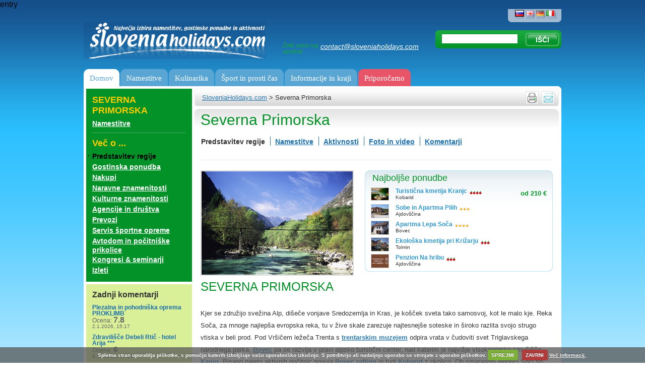

--- FILE ---
content_type: text/html; charset=utf-8
request_url: https://sloveniaholidays.com/severna-primorska_1/
body_size: 16958
content:
<div hidden id="debug-info">Secret stuff</div><div style="display:none;">
    <pre>
        Array
(
    [urlLong] => severna-primorska_1
    [urlID] => 
    [ID_gPSite] => 2
    [ID_gPLanguage] => 1
    [ID_gPlatform] => 2
    [url] => /severna-primorska_1/
    [platformURL] => 
    [metaLanguage] => sl
    [ID] => 49039
    [title] => Severna Primorska
    [urlPath] => /severna-primorska_1
    [idPath] => -11-49039-
    [rootPathID] => 11
    [displayScript] => location.php
    [parentID] => 11
    [metaDescription] => 
    [metaKeywords] => 
    [redirUrl] => 
    [type] => location
    [pathEndID] => 
    [urlPath2] => /severna-primorska_1
)
    </pre>
</div>

entry<!DOCTYPE html PUBLIC "-//W3C//DTD XHTML 1.0 Transitional//EN" "http://www.w3.org/TR/xhtml1/DTD/xhtml1-transitional.dtd">
<html xmlns="http://www.w3.org/1999/xhtml" xml:lang="sl" lang="sl">
<head>

	<meta http-equiv="Content-Type" content="text/html; charset=utf-8;"/>
	<meta http-equiv="X-UA-Compatible" content="IE=100" >
	<meta name="description" content="Severna Primorska, podrobne informacije o kraju. Severna Primorska – predstavitev, opisi, znamenitosti kraja. Severna Primorska." />
	<meta name="keywords" content="severna primorska predstavitev regije bovec tomin vipava" />
	<meta http-equiv="Content-Language" content="sl"/>
	<link rel="shortcut icon" href="/images/favicon.ico" />
	<title>Severna Primorska - Sloveniaholidays.com</title>
	<link rel="stylesheet" type="text/css" href="/css/styles.css?v=35"/>
	<link rel="stylesheet" type="text/css" href="/css/styles_slo.css?v=33"/>
	<link rel="stylesheet" type="text/css" href="/css/datepicker.css"/>
	<link rel="stylesheet" type="text/css" href="/css/dialog.css?v=3"/>
	<link rel="stylesheet" type="text/css" href="/css/highslide.css"/>
	<link rel="stylesheet" type="text/css" href="/css/highslide-ie6.css"/>
	<link rel="stylesheet" type="text/css" href="/css/thickbox.css"/>
	<link rel="stylesheet" type="text/css" href="/css/s_print.css"/>
	<link rel="stylesheet" type="text/css" href="/css/styles_extra.css"/>
	<link rel="stylesheet" type="text/css" href="/css/styles_new_redesign.css?v=57"/>
	<link rel="stylesheet" type="text/css" href="/css/cookiecuttr_rd.css">
	<link rel="stylesheet" type="text/css" href="/css/popupOffer.css?v=3">

<!-- Google Tag Manager -->
<script>(function(w,d,s,l,i){w[l]=w[l]||[];w[l].push({'gtm.start':
new Date().getTime(),event:'gtm.js'});var f=d.getElementsByTagName(s)[0],
j=d.createElement(s),dl=l!='dataLayer'?'&l='+l:'';j.async=true;j.src=
'https://www.googletagmanager.com/gtm.js?id='+i+dl;f.parentNode.insertBefore(j,f);
})(window,document,'script','dataLayer','GTM-K5XMKMM');</script>
<!-- End Google Tag Manager -->
	
	<script type="text/javascript" src="/script/jquery-1.7.2.min.js"></script>
	<script type="text/javascript" src="/script/thickbox.js?v=12_01"></script>
	<script type="text/javascript" src="/script/jquery-ui-1.8.21.custom.min.js"></script>
	<script type="text/javascript" src="/script/jquery.ui.datepicker-slo.js"></script>
	<script type="text/javascript" src="/script/highslide-full.packed.js"></script>
	<script type="text/javascript" src="/script/jquery.form.js"></script>
	<script type="text/javascript" src="/script/javascript.js?v=12"></script>
	<script type="text/javascript" src="/script/swfobject.js"></script>
	<script type="text/javascript" src="/script/jquerydefaultvalue.js"></script>
	<script type="text/javascript" src="/script/jquery.cookie.js"></script>
	<script type="text/javascript" src="/script/popupOffer.js?v=7"></script>
	<script type="text/javascript" src="/script/jquery.cookiecuttr.js"></script>

<script type='text/javascript'>
$(document).ready(function() {"use strict";
	var ul  = "ul.menu";
	var uri = window.location.pathname 
	        + window.location.search 
	        + window.location.hash;
	var finalScore = [];
	var scores, max;

	uri = uri.replace(/\/$/, '');


	$("li.next-gen", ul).each(function() {
		var $sub = $('div.sub', this);
		// Align elements to the right position
		$sub.css(
			'left',
			Math.round($(this).position().left * -1)
		);

		// Now, give score to subitems by how percise they match the current
		// uri
		max = $(this).find('a[href]').map(function() {
			var href = $(this).attr('href')

			if (href == uri) {
				$(this).addClass('active');
				return 10000;
			}

			if (0 != href.search(uri)) {
				return -1;
			}

			return 1;
		}).get().sort().pop() || 0;

		finalScore.push([max, $(this)]);

		$sub.find('div.column').each(function (i, el) {
			if (0 == (i) % 5) {
				$(el).css('borderLeft', 0);
			}
		})
	});

	if (0 < finalScore.length) {
		// Reverse sort by first element (score),
		// access it and highlight it.
		finalScore.sort(function(a, b) {
			return b[0] - a[0]
		}).shift()[1].addClass('active');
	} else {
		$("li.next-gen", ul).first().addClass('active')
	}


});
</script>

	<script type='text/javascript'>

		if (jQuery.cookie('cc_cookie_decline') == "cc_cookie_decline") {
			// do nothing 
		} else {
			var _gaq = _gaq || [];
			_gaq.push(['_setAccount', 'UA-6883116-3']);
			//_gaq.push(['_setAccount', 'UA-3372829-1']);
			_gaq.push(['_trackPageview']);

			(function() {
			var ga = document.createElement('script'); ga.type = 'text/javascript'; ga.async = true;
			ga.src = ('https:' == document.location.protocol ? 'https://ssl' : 'http://www') + '.google-analytics.com/ga.js';
			var s = document. getElementsByTagName('script')[0]; s.parentNode.insertBefore(ga, s);
			})();
		}

	    if (!(jQuery.cookie('cc_cookie_accept') == "cc_cookie_accept")) {
//			addthis_config = { data_use_cookies:false, data_use_flash:false }
		}

	</script>
	
	<script type='text/javascript'>

		$(document).ready(function(){

			$.cookieCuttr();

		});
	</script>
	
	<script type='text/javascript' src='/script/jquery.validate.js'></script><script type="text/javascript">
							<!--	
								var alert_297 = "Prosimo, vnesite e-mail naslov pravilne oblike."
								var alert_732 = "Prosimo označite, katere vsebine želite prejemati (levo pod vašim e-naslovom)!"
							-->	
							</script>



</head>

<body>
<!-- WRAPPER -->
<div class="wrapper">

  <!--UdmComment-->
  <!-- HEADER -->
	  
    <!-- jQuery Form Validation code -->
 <script>
  		$(document).ready(function() {


  			//$("#o_name").defaultvalue("Ime in priimek");
  			//$("#o_email").defaultvalue("Vaš e-poštni naslov");

		
			$('#sub').click(function(){	
			  	$('#offer').submit();
			  	//$('#err').hide();
			});

		$.validator.addMethod("name", function(value) { 
         	return value != 'Ime in priimek'; 
    	});	

    	$.validator.addMethod('onecheck', function(value, ele) {
            return $("input:checked").length >= 1;
        }, 'Prosimo, izberite vsaj enega in največ 3 kraje.')
		
		$('#offer').validate({
			
			invalidHandler: function(e, validator) {
				var errors = validator.numberOfInvalids();
				if (errors) {
					var message = 'Napaka: spodnje označena polja so pomanjkljivo izpolnjena'	
					$("div.error span").html(message);
					$("div.error").show();
				} else {
					$("div.error").hide();
				}
			},
			onkeyup: false,
			onsubmit: true,
			
			submitHandler: function() {
				$("div.error").hide();

				$('#offer').ajaxSubmit(function(data) {
					//alert(data);	
					//exit;						
					if (data.substr(0,4) == "[OK]") {
						$.cookie("offerSend", "done", { expires: 60 });

						$('#offerForm').hide();
						$('#success').html(data.substr(4)).show();
						
					} else {
						//alert(data);
						$("div.error span").html(data);
						$("div.error").show();
						refreshCaptchaOffer();
					}
					/*else {
						$('#err').html(data).show();
						//$('#email').val()
					}*/	
				});
			},
			
			focusInvalid: true,
			event: 'blur',
			errorClass: "errorClass",

			
			rules: {
				'o_place[]': {
		                onecheck: true
		            },
				o_type: { required: true },
                o_time: { required: true },
				o_arrivalDate2: { required: true },
				o_departureDate2: { required: true },
				o_food: { required: true },
				o_adults: { required: true },
				o_Children: { required: true },
				o_Babies: { required: true },
				o_budget: { required: true },
				o_name: { required: true },
				o_email: { required: true, email: true },
				o_security_code: { required: true }
			},
			/*errorPlacement: function(){
	            return false;  // suppresses error message text
	        },*/
	        errorPlacement: function(error, element) {
	            if (element.attr("type") == "checkbox") {
	            	error.appendTo('#chk');
	            }	
	            else { 
	            	return false;
	            }
	        },
				
			messages: {
				'o_place[]': {
	                required: "You must check at least 1 box",
	                maxlength: "Check no more than {0} boxes"
	            }		
			}
			
		});	
		
	});
  
  </script>
<div id="popupOffer">
	 
 	<div class="close"></div>
	<span class="ecs_tooltip">Press Esc to close <span class="arrow"></span></span>
	
	<div id="popup_content"> <!--your content start-->

		<div class="leftCol">
			<div class="lead"><p>1. Povejte kaj potrebujete</p><p>2. Ponudbe prejmete v 24 urah</p><p>3. Rezervirajte</p></div><p>* Turistični strokovnjaki in gostje so skrbno izbrali najbolj&scaron;e kraje v Sloveniji, razdeljene po regijah, ter v različnih cenovnih razponih. Vse kar morate storiti je, da izpolnite obrazec in počakate ponudbe od izbranih ponudnikov.</p><p class="small">**V kolikor vam nobena od prejetih ponudb ne bo ustrezala, rezervacija ni obvezna.</p>
		</div>
		<div class="rightCol">

			<div id="offerForm">
			<div class="error" style="display:none;">
			      <span></span>.<br clear="all"/>
			</div>
			<h1>Kje bi radi jedli?</h1>
			
			<form name="offer" id="offer" action="/script/action/sendOfferFood.php" method="post" novalidate="novalidate">
				<input type="hidden" name="o_ID_gPlatform" value="2"/>
				<input type="hidden" name="o_ID_gPLanguage" value="1"/>
				<p>Izbeir eno ali več lokacij. Klikni za opis in slike</p>
				<div id="chk"></div>
                <!--q1-->
				<div class="places">
					<ul>
						<li>
							<input class="place" type="checkbox" name="o_place[]" value="Bled" id="p1">
							<label for="p1">Bled</label>
						</li>
						<li>
							<input class="place" type="checkbox" name="o_place[]" value="Bohinj" id="p2">
							<label for="p2">Bohinj</label>
						</li>
						<li>
							<input class="place" type="checkbox" name="o_place[]" value="Kranjska gora" id="p3">
							<label for="p3">Kranjska gora</label>
						</li>
						<li>
							<input class="place" type="checkbox" name="o_place[]" value="Bovec" id="p4">
							<label for="p4">Bovec</label>
						</li>
						<li>
							<input class="place" type="checkbox" name="o_place[]" value="Portorož" id="p5">
							<label for="p5">Portorož</label>
						</li>
						<li>
							<input class="place" type="checkbox" name="o_place[]" value="Ljubljana" id="p6">
							<label for="p6">Ljubljana</label>
						</li>
						<li>
							<input class="place" type="checkbox" name="o_place[]" value="Rogla" id="p7">
							<label for="p7">Rogla</label>
						</li>
						<li>
							<input class="place" type="checkbox" name="o_place[]" value="Dolenjska in Bela krajina" id="p8">
							<label for="p8">Dolenjska in Bela krajina</label>
						</li>
						<li>
							<input class="place" type="checkbox" name="o_place[]" value="Prekmurje" id="p9">
							<label for="p9">Prekmurje</label>
						</li>
						<li>
							<input class="place" type="checkbox" name="o_place[]" value="zdravilišča in terme" id="p10">
							<label for="p10">zdravilišča in terme</label>
						</li>
						<li>
							<input class="place" type="checkbox" name="o_place[]" value="Kobarid" id="p11">
							<label for="p11">Kobarid</label>
						</li>
						<li>
							<input class="place" type="checkbox" name="o_place[]" value="Tolmin" id="p12">
							<label for="p12">Tolmin</label>
						</li>
						<li>
							<input class="place" type="checkbox" name="o_place[]" value="Piran" id="p13">
							<label for="p13">Piran</label>
						</li>
						<li>
							<input class="place" type="checkbox" name="o_place[]" value="Izola" id="p14">
							<label for="p14">Izola</label>
						</li>
					</ul>
				</div>
				<a href="#" class="btnShowAll">Pokaži več lokacij...</a>

				<div class="clearer"></div>
                <!--q-->
				<h2>Kakšno hrano bi želeli?</h2>
				<p>
                    <div class="foodkinds">
					    <ul>
						    <li>
							    <input class="foodkind" type="checkbox" id="p1" name="o_foodkind[]" value="Slovenske jedi">
							    <label for="p1">Slovenske jedi</label>
						    </li>
                            <li>
							    <input class="foodkind" type="checkbox" id="p2" name="o_foodkind[]" value="Italjanska hrana">
							    <label for="p1">Italjanska hrana</label>
						    </li>
                            <li>
							    <input class="foodkind" type="checkbox" id="p3" name="o_foodkind[]" value="Morska hrana">
							    <label for="p1">Morska hrana</label>
						    </li>
                            <li>
							    <input class="foodkind" type="checkbox" id="p4" name="o_foodkind[]" value="Kitajska hrana">
							    <label for="p1">Kitajska hrana</label>
						    </li>
                            <li>
							    <input class="foodkind" type="checkbox" id="p5" name="o_foodkind[]" value="Mehiška hrana">
							    <label for="p1">Mehiška hrana</label>
						    </li>
                            <li>
							    <input class="foodkind" type="checkbox" id="p6" name="o_foodkind[]" value="Balkanska hrana">
							    <label for="p1">Balkanska hrana</label>
						    </li>
                            <li>
							    <input class="foodkind" type="checkbox" id="p7" name="o_foodkind[]" value="{question2_Indian">
							    <label for="p1">Indijska hrana</label>
						    </li>
                        </ul>
				    </div>
				</p>
				
				<h2>Kakšna je priložnost?</h2>
				<p>
					<select name="o_type">
					  <option value="Družinsko kosilo" selected>Družinsko kosilo</option>
					  <option value="Poroka">Poroka</option>
					  <option value="Poslovni sestanek">Poslovni sestanek</option>
					  <option value="{question2_Teambuilding">Team building</option>
					  <option value="Rojstnodnevna zabava">Rojstnodnevna zabava</option>
					  <option value="Žur">Žur</option>
					  <option value="Obletnica">Obletnica</option>
					  <option value="Drugo">Drugo</option>
					</select>

					<select name="o_time">
					  <option value="1 do 3 ure" selected>1 do 3 ure</option>
					  <option value="3 do 8 ur čez dan">3 do 8 ur čez dan</option>
					  <option value="Zvečer do konca">Zvečer do konca</option>
					  <option value="Od zjutraj do naslednjega dne do konca">Od zjutraj do naslednjega dne do konca</option>
                         <option value="{question2_othertimefood">Drugo</option>
					</select>
				</p>

				<h2>Izberite datum in uro ki vam ustreza</h2>				
				<p>
					<p>
					<input type="text" name="o_arrivalDate2" id="o_arrivalDate2" class="dateA inputOfferTxt" value="" readonly="readonly" class="inputOfferTxt"/>
					<input type="text" name="o_departureDate2"  class="inputOfferTxt  inputOfferTxtSmall" value="12:00" class="inputOfferTxt"/>&nbsp;
					<input id="o_flex" type="checkbox" name="o_flex" value="1" class="vAlign"> <label for="flex" class="small">Smo prilagodljivi glede časa(+/- 1 ura)</label>
				</p>
				</p>

				<h2>Vpišite število gostov:</h2>
				<p>
                    <label for="flex" class="small">ODRASLI:</label>
					<input type="text" id="o_adults" name="o_adults" value="" class="inputOfferTxt  inputOfferTxtMini"/> &nbsp;&nbsp;
                    <label for="flex" class="small">OTROCI mlajši od 4:</label>
					<input type="text" id="o_children" name="o_children" value="" class="inputOfferTxt  inputOfferTxtMini"/> &nbsp;&nbsp;
				</p>

				<h2>Koliko ste pripravljeni porabiti?:</h2>
				<p>
					 <select name="o_budget">
					  <option value="Nimam določene cene v mislih." selected>Nimam določene cene v mislih.</option>
					  <option value="Nizko cenovno (primer: 20 € / osebo)">Nizko cenovno (primer: 20 € / osebo)</option>
					  <option value="Malo (primer: 30 € / osebo)">Malo (primer: 30 € / osebo)</option>
					  <option value="Srednje cenovno (primer: 40 € / osebo)">Srednje cenovno (primer: 40 € / osebo)</option>
					  <option value="{question6_70">Veliko (primer: 70 € / osebo)</option>
					  <option value="Luksuz">Luksuz</option>

					</select>
					
				</p>

                <h2>Komentar:</h2>
                <p>
                   <input type="text" name="o_comment" id="o_comment" placeholder="Posebne zahteve glede hrane, gostov, časa, prenočitve…" class="inputOfferTxt inputOfferTextLong"/>
                </p>

                <h2>Ime in priimek, e-poštni naslov</h2>
				<p>
					<input type="text" id="o_name" name="o_name" placeholder="Ime Priimek..." class="inputOfferTxt"/> &nbsp;&nbsp;
					<input type="text" id="o_email" name="o_email" placeholder="vaš elektronski naslov..." class="inputOfferTxt"/> &nbsp;&nbsp;

				<div class="clearer">&nbsp;</div>



				<p>
					<div class="cap">
						<label>Prepišite znake:*</label>
						<input type="text" class="inputOfferTxt captcha_input" name="o_security_code" /><img alt="" title="" src="/script/captchaImageOffer.php?r=0" class="captcha" id="o_captchaImage" />
					</div>
					<input type="submit" value="Oddaj povpraševanje" class="btnOffer">
					
				</p>


			</form>

			</div>
			<div id="success"></div>
			
	 	</div>
	</div>
	<div class="clearer">&nbsp;</div>
 </div>
 <div class="loader"></div>
 <div id="backgroundPopup"></div>

  <!-- Google Tag Manager (noscript) --> 
  <noscript><iframe src="https://www.googletagmanager.com/ns.html?id=GTM-K5XMKMM" height="0" width="0" style="display:none;visibility:hidden"></iframe></noscript>
  <!-- End Google Tag Manager (noscript) -->


  <div class="header">
  
    <a href="/" class="logo" title="Sloveniaholidays.com"></a>
    <div class="contact">
      <div class="email">
        <div>Želiš samo kaj vprašati</div>
        <!-- subject is appended with javascript in footer -->
        <a class="email-info" href="mailto:contact@sloveniaholidays.com" onclick="_gaq.push(['_trackEvent', 'Povprasevanje / Glava', 'kliknjeno', 'email']);">contact@sloveniaholidays.com</a>
      </div>
    </div>
    
    <p align="right">
			<span class="languages">
				<a href="/severna-primorska_1/" title="SloveniaHolidays - Slovenščina" class="active"><img src="/images/header_lang_slo.png" border="0" title="SloveniaHolidays - Slovenščina" alt="SloveniaHolidays - Slovenščina"/></a>
<a href="/eng/severna-primorska_1/" title="SloveniaHolidays - English"><img src="/images/header_lang_eng.png" border="0" title="SloveniaHolidays - English" alt="SloveniaHolidays - English"/></a>
<a href="/deu/severna-primorska_1/" title="SloveniaHolidays - Deutsch"><img src="/images/header_lang_deu.png" border="0" title="SloveniaHolidays - Deutsch" alt="SloveniaHolidays - Deutsch"/></a>
<a href="/ita/severna-primorska_1/" title="SloveniaHolidays - Italiano"><img src="/images/header_lang_ita.png" border="0" title="SloveniaHolidays - Italiano" alt="SloveniaHolidays - Italiano"/></a>

    	</span>
    </p>
    
    <!-- SEARCH -->
    <div class="headerSearch">
			<form name="search"  action="/rezultati-iskanja" method="get">
				<input type="text" class="searchInput" name="q" value="" />
				<input type="submit" class="searchBtn" value="IŠČI" />
                <script>$("input.searchInput").val((new URL(location).searchParams.get("q")))</script>
			</form>
		</div>
		<!-- /SEARCH -->
  
    <!-- MENU -->
    <ul class="menu">
			<li id='gumb1' class="next-gen">
	<a   href='/' 	   title='Domov'>Domov</a>

</li>

<li id='gumb2' class="next-gen">
	<a 	   title='Namestitve'>Namestitve</a>

	<div class="sub">
		<div class="hline"></div>

	
				<div class="column">
			<div class="ico" 
			     style="background-image: url(/images/nav-icon/namesitve_kje_spati.png)"></div>
		
			<div class="column-subblock">
					<a >
				<span>Kje spati</span>
			</a>

			<ul>
				
				<li>
					<a   href='/iskanje/namestitve-apartma/' >
						<span>Apartma</span>
					</a>
				</li>

				
				<li>
					<a   href='/iskanje/namestitve-sobe/' >
						<span>Zasebne sobe</span>
					</a>
				</li>

				
				<li>
					<a   href='/iskanje/namestitve-hotel/' >
						<span>Hotel</span>
					</a>
				</li>

				
				<li>
					<a   href='/iskanje/namestitve-turisti%C4%8Dna%20kmetija/' >
						<span>Turistična kmetija</span>
					</a>
				</li>

				
				<li>
					<a   href='/iskanje/namestitve-najem%20ko%C4%8De/' >
						<span>Najem koče ali hiše</span>
					</a>
				</li>

				
				<li>
					<a   href='/iskanje/namestitve-penzion/' >
						<span>Penzion</span>
					</a>
				</li>

				
				<li>
					<a   href='/iskanje/namestitve-vila/' >
						<span>Vila</span>
					</a>
				</li>

				
				<li>
					<a   href='/iskanje/namestitve-hostel/' >
						<span>Hostel</span>
					</a>
				</li>

				
				<li>
					<a   href='/iskanje/namestitve-kamp/' >
						<span>Kamp</span>
					</a>
				</li>

							</ul>
		
			</div>
						</div>
		
		<!-- end of col-block -->

	
				<div class="column">
			<div class="ico" 
			     style="background-image: url(/images/nav-icon/namesitve_poceni_namestitve.png)"></div>
		
			<div class="column-subblock">
					<a >
				<span>Poceni namestitve</span>
			</a>

			<ul>
				
				<li>
					<a   href='/apartma-san-simon-slovenska-obala.html' >
						<span>Apartmaji San Simon</span>
					</a>
				</li>

				
				<li>
					<a   href='/vile-terme-zrece.html' >
						<span>Apartmaji in sobe - Vile Terme Zreče</span>
					</a>
				</li>

				
				<li>
					<a   href='/apartmaji-ribnica-na-pohorju.html' >
						<span>Apartmaji Ribnica na Pohorju</span>
					</a>
				</li>

				
				<li>
					<a   href='/hostel-museum-koper-capodistria.html' >
						<span>Hostel Museum</span>
					</a>
				</li>

				
				<li>
					<a   href='/turisticna-kmetija-megusar-skofja-loka.html' >
						<span>Turistična kmetija Megušar</span>
					</a>
				</li>

				
				<li>
					<a   href='/kmetija-bukovje-ljubno-ob-savinji.html' >
						<span>Turistična kmetija Bukovje</span>
					</a>
				</li>

							</ul>
		
			</div>
						</div>
		
		<!-- end of col-block -->

	
				<div class="column">
			<div class="ico" 
			     style="background-image: url(/images/nav-icon/namesitve_tematske_namestitve.png)"></div>
		
			<div class="column-subblock">
					<a >
				<span>Tematske namestitve</span>
			</a>

			<ul>
				
				<li>
					<a   href='/slovenska-zdravilisca-in-terme/hoteli/' >
						<span>Namestitve ob zdraviliščih</span>
					</a>
				</li>

				
				<li>
					<a   href='/namestitve/prenocisca-ob-kolesarskih-poteh' >
						<span>Prenočišča ob kolesarskih poteh</span>
					</a>
				</li>

				
				<li>
					<a   href='/zimske-aktivnosti/prenocisca-ob-smuciscih' >
						<span>Prenočišča ob smučiščih</span>
					</a>
				</li>

				
				<li>
					<a   href='/namestitve/najem-koce' >
						<span>Koče</span>
					</a>
				</li>

				
				<li>
					<a   href='/poudarjene-vsebine/7350' >
						<span>Postajališče za avtodome</span>
					</a>
				</li>

				
				<li>
					<a   href='/poudarjene-vsebine/5920' >
						<span>Na počitnice v kamp</span>
					</a>
				</li>

				
				<li>
					<a   href='/namestitve/pasji-hotel' >
						<span>Pasji hotel</span>
					</a>
				</li>

							</ul>
		
			</div>
						</div>
		
		<!-- end of col-block -->

	
				<div class="column">
			<div class="ico" 
			     style="background-image: url(/images/nav-icon/namesitve_10_najboljsih.png)"></div>
		
			<div class="column-subblock">
					<a >
				<span>10 najboljših</span>
			</a>

			<ul>
				
				<li>
					<a   href='/apartmaji-wellness-korosec-mozirje.html' >
						<span>Wellness Korošec</span>
					</a>
				</li>

				
				<li>
					<a   href='/brunarica-chalet-trzinka-pokljuka-bled.html' >
						<span>Brunarica Chalet Trzinka Pokljuka</span>
					</a>
				</li>

				
				<li>
					<a   href='/lambergh-chateau-hotel-begunje-na-gorenjskem.html' >
						<span>Dvorec Lambergh</span>
					</a>
				</li>

				
				<li>
					<a   href='/apartmaji-krvavec-cerklje-na-gorenjskem.html' >
						<span>Apartmaji Krvavec</span>
					</a>
				</li>

				
				<li>
					<a   href='/brunarica-alpinka-krvavec-cerklje-na-gorenjskem.html' >
						<span>Brunarica Alpinka Krvavec</span>
					</a>
				</li>

				
				<li>
					<a   href='/apartmaji-kocevar-portoroz.html' >
						<span>Apartmaji Kočevar</span>
					</a>
				</li>

				
				<li>
					<a   href='/artrock-residence-slovenska-obala.html' >
						<span>ArtRock Residence</span>
					</a>
				</li>

				
				<li>
					<a   href='/apartmaji-padna-portoroz.html' >
						<span>Apartmaji Padna</span>
					</a>
				</li>

				
				<li>
					<a   href='/apartment-vita-kranjska-gora.html' >
						<span>Apartma Vita  Kranjska Gora</span>
					</a>
				</li>

				
				<li>
					<a   href='/guesthouse-skofije-ob-parenzani.html' >
						<span>Guesthouse Škofije ob Parenzani</span>
					</a>
				</li>

							</ul>
		
			</div>
						</div>
		
		<!-- end of col-block -->

	
				<div class="column">
			<div class="ico" 
			     style="background-image: url(/images/nav-icon/sloveniaholidays_priporoca.png)"></div>
		
			<div class="column-subblock">
					<a >
				<span>Priporočamo</span>
			</a>

			<ul>
				
				<li>
					<a   href='/apartma-kristan-bled.html' >
						<span>Apartma Kristan Bled</span>
					</a>
				</li>

				
				<li>
					<a   href='/apartment-vita-kranjska-gora.html' >
						<span>Apartma Vita Kranjska Gora</span>
					</a>
				</li>

				
				<li>
					<a   href='/vile-terme-zrece.html' >
						<span>Apartmaji in sobe - Vile Terme Zreče</span>
					</a>
				</li>

				
				<li>
					<a   href='/apartma-ina-bled.html' >
						<span>Apartma Ina</span>
					</a>
				</li>

				
				<li>
					<a   href='/apartmaji-spilugola-portoroz.html' >
						<span>Apartmaji Spilugola</span>
					</a>
				</li>

				
				<li>
					<a   href='/brunarica-alpinka-krvavec-cerklje-na-gorenjskem.html' >
						<span>Brunarica Alpinka na Krvavcu</span>
					</a>
				</li>

				
				<li>
					<a   href='/brunarica-tinkara-pokljuka-bled.html' >
						<span>Brunarica Tinkara Pokljuka</span>
					</a>
				</li>

							</ul>
		
			</div>
						</div>
		
		<!-- end of col-block -->

		</div> <!-- end of submenu -->
</li>

<li id='gumb3' class="next-gen">
	<a 	   title='Kulinarika'>Kulinarika</a>

	<div class="sub">
		<div class="hline"></div>

	
				<div class="column">
			<div class="ico" 
			     style="background-image: url(/images/nav-icon/kulinarika_kje_jesti.png)"></div>
		
			<div class="column-subblock">
					<a >
				<span>Kje jesti?</span>
			</a>

			<ul>
				
				<li>
					<a   href='/gostinska-ponudba/gostilne' >
						<span>Dobre gostilne</span>
					</a>
				</li>

				
				<li>
					<a   href='/gostinska-ponudba/restavracije' >
						<span>Restavracije</span>
					</a>
				</li>

				
				<li>
					<a   href='/gostinska-ponudba/picerije' >
						<span>Picerije &amp; špageterije</span>
					</a>
				</li>

				
				<li>
					<a   href='/gostinska-ponudba/kavarne' >
						<span>Kavarne &amp; bari</span>
					</a>
				</li>

				
				<li>
					<a   href='/gostinska-ponudba/slascicarne' >
						<span>Slaščičarne</span>
					</a>
				</li>

				
				<li>
					<a   href='/gostinska-ponudba/catering' >
						<span>Catering</span>
					</a>
				</li>

							</ul>
		
			</div>
						</div>
		
		<!-- end of col-block -->

	
				<div class="column">
			<div class="ico" 
			     style="background-image: url(/images/nav-icon/kulinarika_domace.png)"></div>
		
			<div class="column-subblock">
					<a >
				<span>Domače</span>
			</a>

			<ul>
				
				<li>
					<a   href='/gostinska-ponudba/sirarne' >
						<span>Sirarne</span>
					</a>
				</li>

				
				<li>
					<a   href='/gostinska-ponudba/prsutarne' >
						<span>Pršutarne</span>
					</a>
				</li>

				
				<li>
					<a   href='/gostinska-ponudba/izletniske-kmetije' >
						<span>Izletniške kmetije</span>
					</a>
				</li>

				
				<li>
					<a   href='/gostinska-ponudba/ekoloske-kmetije' >
						<span>Ekološke kmetije</span>
					</a>
				</li>

				
				<li>
					<a   href='/gostinska-ponudba/vinogradniske-domacije' >
						<span>Vinogradniške domačije</span>
					</a>
				</li>

				
				<li>
					<a   href='/gostinska-ponudba/vinogradniske-kleti' >
						<span>Vinogradniške kleti</span>
					</a>
				</li>

				
				<li>
					<a   href='/gostinska-ponudba/vinoteke' >
						<span>Vinoteke</span>
					</a>
				</li>

				
				<li>
					<a   href='/gostinska-ponudba/tradicionalne-slovenske-dobrote' >
						<span>Tradicionalne slovenske dobrote</span>
					</a>
				</li>

							</ul>
		
			</div>
						</div>
		
		<!-- end of col-block -->

	
				<div class="column">
			<div class="ico" 
			     style="background-image: url(/images/nav-icon/kulinarika_10_najboljsih.png)"></div>
		
			<div class="column-subblock">
					<a >
				<span>10 najboljših</span>
			</a>

			<ul>
				
				<li>
					<a   href='/gostilna-muha-lokev.html' >
						<span>Gostilna Muha</span>
					</a>
				</li>

				
				<li>
					<a   href='/hisa-posebne-sorte-restavracija-stanjel.html' >
						<span>Hiša posebne sorte - restavracija</span>
					</a>
				</li>

				
				<li>
					<a   href='/gostilna-skok-sezana.html' >
						<span>Gostilna Skok</span>
					</a>
				</li>

				
				<li>
					<a   href='/gostilna-lakner-kranj.html' >
						<span>Gostilna Lakner</span>
					</a>
				</li>

				
				<li>
					<a   href='/gostilna-pr-kopac-ljubljana.html' >
						<span>Gostilna Pr&#039; Kopač</span>
					</a>
				</li>

				
				<li>
					<a   href='/gostilna-breza-kobarid.html' >
						<span>Gostilna Breza</span>
					</a>
				</li>

				
				<li>
					<a   href='/gostilna-in-pizzerija-marinsek-naklo.html' >
						<span>Pizzerija in gostilna Marinšek</span>
					</a>
				</li>

				
				<li>
					<a   href='/gostilna-pri-micki-ljubljana.html' >
						<span>Gostilna Pri Micki</span>
					</a>
				</li>

				
				<li>
					<a   href='/gostilna-pizzerija-jurman-ljubljana.html' >
						<span>Gostilna in pizzerija Jurman</span>
					</a>
				</li>

				
				<li>
					<a   href='/gostilna-pizzerija-julci-ljubljana.html' >
						<span>Gostilna in pizzerija Julči</span>
					</a>
				</li>

							</ul>
		
			</div>
						</div>
		
		<!-- end of col-block -->

	
				<div class="column">
			<div class="ico" 
			     style="background-image: url(/images/nav-icon/ogledi_pos_ponudba.png)"></div>
		
			<div class="column-subblock">
					<a >
				<span>Posebna ponudba</span>
			</a>

			<ul>
							</ul>
		
			</div>
						</div>
		
		<!-- end of col-block -->

		</div> <!-- end of submenu -->
</li>

<li id='gumb4' class="next-gen">
	<a 	   title='Šport in prosti čas'>Šport in prosti čas</a>

	<div class="sub">
		<div class="hline"></div>

	
				<div class="column">
			<div class="ico" 
			     style="background-image: url(/images/nav-icon/sport_kolesarjenje.png)"></div>
		
			<div class="column-subblock">
					<a >
				<span>Kolesarjenje</span>
			</a>

			<ul>
				
				<li>
					<a   href='/kolesarjenje/cestno-kolesarjenje' >
						<span>Cestno kolesarjenje</span>
					</a>
				</li>

				
				<li>
					<a   href='/kolesarjenje/gorsko-kolesarjenje' >
						<span>Gorsko kolesarjenje</span>
					</a>
				</li>

				
				<li>
					<a   href='/kolesarjenje/druzinsko-kolesarjenje' >
						<span>Družinsko kolesarjenje</span>
					</a>
				</li>

				
				<li>
					<a   href='/kolesarjenje/treking-kolesarjenje' >
						<span>Treking kolesarjenje</span>
					</a>
				</li>

				
				<li>
					<a   href='/kolesarski-koticek/kolesarski-izleti' >
						<span>Kolesarski izleti</span>
					</a>
				</li>

				
				<li>
					<a   href='/kolesarjenje/servis-in-izposoja-kolesarske-opreme' >
						<span>Servis in izposoja kolesarske opreme</span>
					</a>
				</li>

				
				<li>
					<a   href='/kolesarjenje/kolesarske-trgovine' >
						<span>Kolesarske trgovine</span>
					</a>
				</li>

							</ul>
		
			</div>
						</div>
		
		<!-- end of col-block -->

	
				<div class="column">
			<div class="ico" 
			     style="background-image: url(/images/nav-icon/sport_vodne_aktivnosti.png)"></div>
		
			<div class="column-subblock">
					<a >
				<span>Vodne aktivnosti</span>
			</a>

			<ul>
				
				<li>
					<a   href='/vodni-sporti/rafting' >
						<span>Rafting</span>
					</a>
				</li>

				
				<li>
					<a   href='/vodni-sporti/kajakastvo' >
						<span>Kajakaštvo</span>
					</a>
				</li>

				
				<li>
					<a   href='/vodni-sporti/ribolov' >
						<span>Ribolov</span>
					</a>
				</li>

				
				<li>
					<a   href='/vodni-sporti/plavanje' >
						<span>Plavanje</span>
					</a>
				</li>

				
				<li>
					<a   href='/vodni-sporti/jadranje' >
						<span>Jadranje</span>
					</a>
				</li>

				
				<li>
					<a   href='/vodni-sporti/hydrospeed' >
						<span>Hydrospeed</span>
					</a>
				</li>

				
				<li>
					<a   href='/vodni-sporti/canyoning' >
						<span>Canyoning</span>
					</a>
				</li>

							</ul>
		
			</div>
						</div>
		
		<!-- end of col-block -->

	
				<div class="column">
			<div class="ico" 
			     style="background-image: url(/images/nav-icon/sport_za_druzine.png)"></div>
		
			<div class="column-subblock">
					<a >
				<span>Za družine</span>
			</a>

			<ul>
				
				<li>
					<a   href='/otroske-aktivnosti/sole-tecaji' >
						<span>Šole, tečaji</span>
					</a>
				</li>

				
				<li>
					<a   href='/zivalski-park-mirna.html' >
						<span>Živalski park</span>
					</a>
				</li>

							</ul>
		
			</div>
		
		<!-- end of col-block -->

	
		
			<div class="column-subblock">
					<a >
				<span>Nakupi in zabava</span>
			</a>

			<ul>
				
				<li>
					<a   href='/nakupi' >
						<span>Darila &amp; spominki</span>
					</a>
				</li>

							</ul>
		
			</div>
						</div>
		
		<!-- end of col-block -->

	
				<div class="column">
			<div class="ico" 
			     style="background-image: url(/images/nav-icon/sport_drugi_sporti.png)"></div>
		
			<div class="column-subblock">
					<a >
				<span>Lepota in zdravje</span>
			</a>

			<ul>
				
				<li>
					<a   href='/zdravilisca-wellness/terme-zdravilisce' >
						<span>Terme in zdravilišča</span>
					</a>
				</li>

				
				<li>
					<a   href='/zdravilisca-wellness/wellness' >
						<span>Wellness</span>
					</a>
				</li>

				
				<li>
					<a   href='/lepota-in-zdravje' >
						<span>Kozmetične in lepotne storitve</span>
					</a>
				</li>

							</ul>
		
			</div>
		
		<!-- end of col-block -->

	
		
			<div class="column-subblock">
					<a >
				<span>Ostali športi in aktivnosti</span>
			</a>

			<ul>
				
				<li>
					<a   href='/zimske-aktivnosti/smucarske-sole' >
						<span>Športne šole in agencije</span>
					</a>
				</li>

				
				<li>
					<a   href='/mini-golf-bled.html' >
						<span>Mini golf</span>
					</a>
				</li>

				
				<li>
					<a   href='/poudarjene-vsebine/7561' >
						<span>Padalstvo</span>
					</a>
				</li>

							</ul>
		
			</div>
						</div>
		
		<!-- end of col-block -->

	
				<div class="column">
			<div class="ico" 
			     style="background-image: url(/images/nav-icon/sport_zimske_aktivnosti.png)"></div>
		
			<div class="column-subblock">
					<a >
				<span>Zimske aktivnosti</span>
			</a>

			<ul>
				
				<li>
					<a   href='/zimske-aktivnosti/smucisca?landPage=act' >
						<span>Smučanje</span>
					</a>
				</li>

				
				<li>
					<a   href='/zimske-aktivnosti/drsalisca' >
						<span>Drsanje</span>
					</a>
				</li>

				
				<li>
					<a   href='/zimske-aktivnosti/servis-in-izposoja-zimske-opreme' >
						<span>Servis in izposoja zimske opreme</span>
					</a>
				</li>

				
				<li>
					<a   href='/zimske-aktivnosti/trgovine-zimske-opreme' >
						<span>Trgovine zimske opreme</span>
					</a>
				</li>

							</ul>
		
			</div>
						</div>
		
		<!-- end of col-block -->

		</div> <!-- end of submenu -->
</li>

<li id='gumb5' class="next-gen">
	<a 	   title='Informacije in kraji'>Informacije in kraji</a>

	<div class="sub">
		<div class="hline"></div>

	
				<div class="column">
			<div class="ico" 
			     style="background-image: url(/images/nav-icon/info_kraji_v_sloveniji.png)"></div>
		
			<div class="column-subblock">
					<a >
				<span>Kraji v Sloveniji</span>
			</a>

			<ul>
				
				<li>
					<a   href='/destinacije/' >
						<span>Destinacije</span>
					</a>
				</li>

				
				<li>
					<a   href='/destinacije/kraji-v-sloveniji?l=a' >
						<span>Kraji</span>
					</a>
				</li>

							</ul>
		
			</div>
						</div>
		
		<!-- end of col-block -->

	
				<div class="column">
			<div class="ico" 
			     style="background-image: url(/images/nav-icon/info_tur_informacije.png)"></div>
		
			<div class="column-subblock">
					<a >
				<span>Turistične informacije</span>
			</a>

			<ul>
				
				<li>
					<a   href='/agencije-in-drustva/turisticno-informacijski-center' >
						<span>Turistično informacijski centri (TIC)</span>
					</a>
				</li>

				
				<li>
					<a   href='/agencije-in-drustva' >
						<span>Turistične agencije in društva</span>
					</a>
				</li>

							</ul>
		
			</div>
						</div>
		
		<!-- end of col-block -->

	
				<div class="column">
			<div class="ico" 
			     style="background-image: url(/images/nav-icon/info_prevoz.png)"></div>
		
			<div class="column-subblock">
					<a >
				<span>Prevoz</span>
			</a>

			<ul>
				
				<li>
					<a   href='/prevozi/taxi' >
						<span>Taxi</span>
					</a>
				</li>

				
				<li>
					<a   href='/prevozi/avtobusni-prevozi' >
						<span>Avtobusni prevoz</span>
					</a>
				</li>

				
				<li>
					<a   href='/prevozi/kombi-prevozi' >
						<span>Kombi prevoz</span>
					</a>
				</li>

				
				<li>
					<a   href='/prevozi/najem-kombija' >
						<span>Najem kombija</span>
					</a>
				</li>

				
				<li>
					<a   href='/prevozi/turisticni-prevozi' >
						<span>Turistični prevoz</span>
					</a>
				</li>

				
				<li>
					<a   href='/prevozi/letalski-prevozi' >
						<span>Letalski prevoz</span>
					</a>
				</li>

							</ul>
		
			</div>
						</div>
		
		<!-- end of col-block -->

	
				<div class="column">
			<div class="ico" 
			     style="background-image: url(/images/nav-icon/info_najpopularni.png)"></div>
		
			<div class="column-subblock">
					<a >
				<span>Najbolj popularni</span>
			</a>

			<ul>
				
				<li>
					<a   href='/ljubljana/' >
						<span>Ljubljana</span>
					</a>
				</li>

				
				<li>
					<a   href='/bohinj/' >
						<span>Bohinj</span>
					</a>
				</li>

				
				<li>
					<a   href='/kranjska-gora/' >
						<span>Kranjska Gora</span>
					</a>
				</li>

				
				<li>
					<a   href='/bovec/' >
						<span>Bovec</span>
					</a>
				</li>

				
				<li>
					<a   href='/maribor-in-pohorje-z-okolico/' >
						<span>Pohorje</span>
					</a>
				</li>

				
				<li>
					<a   href='/bled/' >
						<span>Bled</span>
					</a>
				</li>

				
				<li>
					<a   href='/maribor/' >
						<span>Maribor</span>
					</a>
				</li>

							</ul>
		
			</div>
						</div>
		
		<!-- end of col-block -->

	
				<div class="column">
			<div class="ico" 
			     style="background-image: url(/images/nav-icon/info_hrvaska.png)"></div>
		
			<div class="column-subblock">
					<a >
				<span>Hrvaška</span>
			</a>

			<ul>
				
				<li>
					<a   href='/pocitniska-hisa-pag-hrvaska.html' >
						<span>Pag</span>
					</a>
				</li>

				
				<li>
					<a   href='/apartmaji-cervar-porec-hrvaska.html' >
						<span>Poreč</span>
					</a>
				</li>

				
				<li>
					<a   href='/apartmaji-premantura-pula-croatia.html' >
						<span>Pula</span>
					</a>
				</li>

				
				<li>
					<a   href='/poudarjene-vsebine/apartmaji-na-hrvaskem/8046' >
						<span>Savudrija</span>
					</a>
				</li>

				
				<li>
					<a   href='/villa-riva-omisalj-otok-krk.html' >
						<span>Krk</span>
					</a>
				</li>

				
				<li>
					<a   href='/apartmaji-dujic-tribunj-vodice.html' >
						<span>Vodice</span>
					</a>
				</li>

				
				<li>
					<a   href='/iskanje/namestitve-lo%C5%A1inj/' >
						<span>Mali Lošinj</span>
					</a>
				</li>

				
				<li>
					<a   href='/apartma-cres.html' >
						<span>Cres</span>
					</a>
				</li>

							</ul>
		
			</div>
						</div>
		
		<!-- end of col-block -->

		</div> <!-- end of submenu -->
</li>

<li id='gumb6' class="next-gen">
	<a 	   title='Priporočamo'>Priporočamo</a>

	<div class="sub">
		<div class="hline"></div>

	
				<div class="column">
			<div class="ico" 
			     style="background-image: url(/images/nav-icon/namesitve_tematske_namestitve.png)"></div>
		
			<div class="column-subblock">
					<a >
				<span>Počitniške hiše</span>
			</a>

			<ul>
				
				<li>
					<a   href='/apartmaji-padna-portoroz.html' >
						<span>Istrska hiša Padna</span>
					</a>
				</li>

				
				<li>
					<a   href='/pocitniska-hisa-vista-krvavec-cerklje-na-gorenjskem.html' >
						<span>Počitniška hiša Vista Krvavec</span>
					</a>
				</li>

				
				<li>
					<a   href='/hisa-radovna-kranjska-gora.html' >
						<span>Hiša Radovna</span>
					</a>
				</li>

				
				<li>
					<a   href='/alpska-koca-v-triglavskem-narodnem-parku.html' >
						<span>Alpska koča v TNP-ju</span>
					</a>
				</li>

				
				<li>
					<a   href='/pocitniska-hiska-v-fiesi-slovenska-obala.html' >
						<span>Počitniška hiša v Fiesi</span>
					</a>
				</li>

							</ul>
		
			</div>
						</div>
		
		<!-- end of col-block -->

	
				<div class="column">
			<div class="ico" 
			     style="background-image: url(/images/nav-icon/namesitve_kje_spati.png)"></div>
		
			<div class="column-subblock">
					<a >
				<span>Turistične kmetije</span>
			</a>

			<ul>
				
				<li>
					<a   href='/kmetija-sorzev-mlin-vojnik.html' >
						<span>Kmetija Soržev mlin</span>
					</a>
				</li>

				
				<li>
					<a   href='/turisticna-kmetija-babuder-materija.html' >
						<span>Turistična kmetija Babuder</span>
					</a>
				</li>

				
				<li>
					<a   href='/ekoloska-kmetija-pri-krizarju-tolmin.html' >
						<span>Ekološka kmetija pri Križarju</span>
					</a>
				</li>

							</ul>
		
			</div>
						</div>
		
		<!-- end of col-block -->

	
				<div class="column">
			<div class="ico" 
			     style="background-image: url(/images/nav-icon/kulinarika_domace.png)"></div>
		
			<div class="column-subblock">
					<a >
				<span>Domačije</span>
			</a>

			<ul>
				
				<li>
					<a   href='/senkova-domacija-zgornje-jezersko.html' >
						<span>Šenkova domačija</span>
					</a>
				</li>

				
				<li>
					<a   href='/apartmaji-kocevski-rog-kocevje.html' >
						<span>Gostel Kočevski Rog</span>
					</a>
				</li>

				
				<li>
					<a   href='/turisticna-kmetija-sobe-muha-lokev.html' >
						<span>Domačija Muha</span>
					</a>
				</li>

							</ul>
		
			</div>
						</div>
		
		<!-- end of col-block -->

	
				<div class="column">
			<div class="ico" 
			     style="background-image: url(/images/nav-icon/namesitve_tematske_namestitve.png)"></div>
		
			<div class="column-subblock">
					<a >
				<span>Moteli in hoteli</span>
			</a>

			<ul>
				
				<li>
					<a   href='/hotel-kozjanski-dvor-kozje.html' >
						<span>Hotel Kozjanski dvor</span>
					</a>
				</li>

				
				<li>
					<a   href='/motel-pri-lesniku-maribor.html' >
						<span>Motel pri Lešniku</span>
					</a>
				</li>

				
				<li>
					<a   href='/hotel-delfin-slovenska-obala.html' >
						<span>Hotel Delfin</span>
					</a>
				</li>

							</ul>
		
			</div>
						</div>
		
		<!-- end of col-block -->

	
				<div class="column">
			<div class="ico" 
			     style="background-image: url(/images/nav-icon/namesitve_poceni_namestitve.png)"></div>
		
			<div class="column-subblock">
					<a >
				<span>Apartmaji in sobe</span>
			</a>

			<ul>
				
				<li>
					<a   href='/apartmaji-wellness-korosec-mozirje.html' >
						<span>Apartmaji in wellness Korošec</span>
					</a>
				</li>

				
				<li>
					<a   href='/apartma-sobe-bio-fit-bled.html' >
						<span>Apartma BIO FIT Bled</span>
					</a>
				</li>

				
				<li>
					<a   href='/apartma-toro-bled.html' >
						<span>Apartma Toro Bled</span>
					</a>
				</li>

				
				<li>
					<a   href='/apartma-kristan-bled.html' >
						<span>Apartma Kristan</span>
					</a>
				</li>

				
				<li>
					<a   href='/apartmaji-residence-ljubljana.html' >
						<span>Apartmaji Residence Ljubljana</span>
					</a>
				</li>

				
				<li>
					<a   href='/apartma-relax-beautiful-view-slovenj-gradec.html' >
						<span>Apartma Relax &amp; Beautiful View</span>
					</a>
				</li>

							</ul>
		
			</div>
						</div>
		
		<!-- end of col-block -->

		</div> <!-- end of submenu -->
</li>


    </ul>
    <!-- /MENU -->
    
  </div>
  <div class="h_print"><img alt="" title="" src="/images/logo_print.gif"/></div>

  <!-- /HEADER -->
  <!--/UdmComment-->
	
	<!-- MAIN WINDOW -->
	<div class="mainWindow">
	
	  <!--UdmComment-->
		<!-- LEFT COLUMN -->
		<div class="leftColumn">
			
			<!-- SEARCH MODULE -->
						<!-- SUBMENU MODULE -->
			<div class="submenuModule">
				<div class="sideModulePadster">
						<div class="title" style="text-transform: uppercase;">Severna Primorska  </div><ul>
							<li><a href="/severna-primorska_1/namestitve/" title="">Namestitve</a></li>
						</ul>
						
						<hr/>
						<div class="title">Več o ... </div>
						<ul><li class="active"><a href="/severna-primorska_1/turisticne-informacije/predstavitev-regije/">Predstavitev regije</a></li><li><a href="/severna-primorska_1/?nearMe=35&amp;nearMeTxt=Gostinska ponudba">Gostinska ponudba</a></li><li><a href="/severna-primorska_1/?nearMe=120&amp;nearMeTxt=Nakupi">Nakupi</a></li><li><a href="/severna-primorska_1/?nearMe=247&amp;nearMeTxt=Naravne znamenitosti">Naravne znamenitosti</a></li><li><a href="/severna-primorska_1/?nearMe=131&amp;nearMeTxt=Kulturne znamenitosti">Kulturne znamenitosti</a></li><li><a href="/severna-primorska_1/?nearMe=142&amp;nearMeTxt=Agencije in društva">Agencije in društva</a></li><li><a href="/severna-primorska_1/?nearMe=36&amp;nearMeTxt=Prevozi">Prevozi</a></li><li><a href="/severna-primorska_1/?nearMe=691&amp;nearMeTxt=Servis športne opreme">Servis športne opreme</a></li><li><a href="/severna-primorska_1/?nearMe=36889&amp;nearMeTxt=Avtodom in počitniške prikolice">Avtodom in počitniške prikolice</a></li><li><a href="/severna-primorska_1/?nearMe=36892&amp;nearMeTxt=Kongresi & seminarji">Kongresi & seminarji</a></li><li><a href="/severna-primorska_1/?nearMe=36894&amp;nearMeTxt=Izleti">Izleti</a></li>						</ul>
				</div>
			</div>
			<!-- /SUBMENU MODULE -->
			<!-- /SEARCH MODULE -->
						
			<!-- RECENT REVIEWS MODULE -->
						<div class="recentReviewsModule">
				<div class="sideModulePadster">
					<div class="commentTitle">Zadnji komentarji</div>
					<ul>
												<li>
							<a href="/plezalna-pohodniska-oprema-proklimb-bled/komentarji/" title="Plezalna in pohodniška oprema PROKLIMB">Plezalna in pohodniška oprema PROKLIMB</a>
							<label>Ocena: </label><span class="score">7.8</span>
							<span class="date">2.1.2026, 15:17</span>
						</li>						<li>
							<a href="/hotel-arija-obala-in-kras/komentarji/" title="Zdravilišče Debeli Rtič - hotel Arija *** ">Zdravilišče Debeli Rtič - hotel Arija *** </a>
							<label>Ocena: </label><span class="score">6</span>
							<span class="date">6.12.2025, 17:23</span>
						</li>						<li>
							<a href="/pizzerija-gorenc-kranj/komentarji/" title="Pizzerija Gorenc">Pizzerija Gorenc</a>
							<label>Ocena: </label><span class="score">10</span>
							<span class="date">30.9.2025, 16:00</span>
						</li>
					</ul>
					<!-- <p>
						<a href="#" title="Prikaži vsa mnenja" class="all">Prikaži vsa mnenja ></a>
					</p> -->
				</div>
			</div>
			<!-- /RECENT REVIEWS MODULE -->
			
			<!-- TOP DESTINATIONS MODULE -->
						<div class="topDestinationsModule">
				<div class="sideModulePadster">
					<div class="destinationTitle">Top destinacije</div>
					<ul>
												<li>
							<a href="/julijske-alpe_1/" title="Julijske Alpe"><img src="/img/Image/bled144254_smallThumb.jpg" alt="Julijske Alpe" class="thumb"/></a>
							<a href="/julijske-alpe_1/" title="Julijske Alpe" class="link">Julijske Alpe</a>
						</li>						<li>
							<a href="/dolina-soce/" title="Dolina Soče"><img src="/img/Image/dolina-soce_smallThumb.jpg" alt="Dolina Soče" class="thumb"/></a>
							<a href="/dolina-soce/" title="Dolina Soče" class="link">Dolina Soče</a>
						</li>						<li>
							<a href="/slovenska-obala-in-kras/" title="Slovenska obala in Kras"><img src="/img/Image/piran-39_smallThumb.jpg" alt="Slovenska obala in Kras" class="thumb"/></a>
							<a href="/slovenska-obala-in-kras/" title="Slovenska obala in Kras" class="link">Slovenska obala in Kras</a>
						</li>
					</ul>
					<div class="clearAll"></div>
				</div>
			</div>
			<!-- /TOP DESTINATIONS MODULE -->
			
			<!-- NEWSLETTER MODULE -->
						<div class="newsletterModule">
				<div class="sideModulePadster">
					<form id="maillistForm" name="maillistForm" method="post" action="">
						<input type="hidden" name="ID_gPlatform" value="2"/>
						<input type="hidden" name="ID_gPLanguage" value="1"/>
						<div class="title">Novice</div>
						<p>Prejmi najboljše ponudbe na svoj e-naslov:</p>
						<input type="text" name="email" id="email" class="email" />
						<p>Želim prejemati:</p>
						<p>
							<label><input name="uList[]" type="checkbox" value="499" class="chkbox" /> sloveniaholidays.com novice</label><br /><label><input name="uList[]" type="checkbox" value="500" class="chkbox" /> akcijske ponudbe namestitev</label><br /><label><input name="uList[]" type="checkbox" value="501" class="chkbox" /> ponudbe primerne za družine</label><br /><label><input name="uList[]" type="checkbox" value="502" class="chkbox" /> kolesarske novice</label><br /><label><input name="uList[]" type="checkbox" value="503" class="chkbox" /> smučarske novice</label><br />
						</p>
						<p id="allow_marketing_wrap">
							<label>
								<input name="allow_marketing" id="allow_marketing" type="checkbox" value="1" required class="chkbox"/>
								strinjam se s <a target="politika-varovanja-osebnih-podatkov" href="/pravne-informacije/politika-varovanja-osebnih-podatkov">pogoji
								varovanja osebnih podatkov</a>
							</label>
						</p>
						<p align="center" class="roundBtn">
							<a href="javascript:void(0);" class="roundBtn"></a>
						</p>
					</form>
				</div>
			</div>
			<!-- /NEWSLETTER MODULE -->
		
			<!-- WEATHER MODULE -->
						<div class="weatherModule">
					<div class="sideModulePadster">
	
							<div class="weatherTitle">Vreme</div>
							<ul><li>
									<strong>Ned</strong> <img src="/images/weather_icon_sunny.gif" alt="" title=""/> 14 / 30
								</li><li>
									<strong>Pon</strong> <img src="/images/weather_icon_semiCloudy.gif" alt="" title=""/> 15 / 29
								</li><li>
									<strong>Tor</strong> <img src="/images/weather_icon_rainy.gif" alt="" title=""/> 16 / 28
								</li>		</ul>
							<p>
								<a href="/vreme" class="btn"><span>5-dnevna vremenska napoved</span></a>
							</p>
							
					</div>
				</div>
			<!-- /WEATHER MODULE -->
		
		</div>
		<!-- /LEFT COLUMN -->
		<!--/UdmComment-->
		
		<!-- RIGHT COLUMN -->
		<div class="rightColumn">
		
		  <!--UdmComment-->
			<!-- PATH -->
			<div class="path">
	<p>
		<a href="/">SloveniaHolidays.com</a> > Severna Primorska
	</p>
	<span class="sys">
		<a href="javascript:window.print();" title="Natisni"><img src="/images/icon_print.gif" alt="Natisni" title="Natisni" border="0"/></a>
		<a class="thickbox" href="/poslji-prijatelju?path=%2Fseverna-primorska_1" title="Pošlji-prijatelju"><img src="/images/icon_send_to_friend.gif" alt="Pošlji-prijatelju" title="Pošlji-prijatelju" border="0"/></a>
	</span>
</div>
			<!-- /PATH -->
			<!--/UdmComment-->
			
			<!-- DESTINATION -->
			<div class="destination">
			
				<h1>Severna Primorska</h1>
				
								<ul class="submenu ">
					<li class="first">Predstavitev regije</li>
					<li><a href="/severna-primorska_1/hoteli/" title="Severna Primorska - namestitve">Namestitve</a></li>
<li><a href="/severna-primorska_1/aktivnosti/" title="Severna Primorska - aktivnosti">Aktivnosti</a></li>
<li><a href="/severna-primorska_1/foto-video/" title="Severna Primorska - foto in video">Foto in video</a></li>
<li><a href="/severna-primorska_1/komentarji.html" title="Severna Primorska - komentarji">Komentarji</a></li>

				</ul>
								<div class="contentPadster">
					<img src="/img/Image/brv_soca-40_dest.jpg" alt="Severna Primorska" title="Severna Primorska" class="big"/>
					<div class="topDeals">	<div class="tDeals">Najboljše ponudbe</div>	<ul><li class="first"><a href="/turisticna-kmetija-kranjc-kobarid.html" title="Turistična kmetija Kranjc"><img src="/img/Image/img73976_px34x26.jpg" alt="Turistična kmetija Kranjc" class="thumb" style="max-width: 35px; max-height: 27px;"/></a><a href="/turisticna-kmetija-kranjc-kobarid.html" title="Turistična kmetija Kranjc" class="title"><h2>Turistična kmetija Kranjc</h2> <img src="/images/apple_very_small_4.gif" alt="4" border="0"/></a><span>Kobarid</span><em class="floatRight">od 210 €</em></li><li class="first"><a href="/sobe-pilih-vipava.html" title="Sobe in Apartma Pilih"><img src="/img/Image/logo123894_px34x26.jpg" alt="Sobe in Apartma Pilih" class="thumb" style="max-width: 35px; max-height: 27px;"/></a><a href="/sobe-pilih-vipava.html" title="Sobe in Apartma Pilih" class="title"><h2>Sobe in Apartma Pilih</h2> <img src="/images/stars_very_small_3.gif" alt="3" border="0"/></a><span>Ajdovščina</span></li><li class="first"><a href="/apartma-lepa-soca-bovec.html" title="Apartma Lepa Soča"><img src="/img/Image/1126239_px34x26.jpg" alt="Apartma Lepa Soča" class="thumb" style="max-width: 35px; max-height: 27px;"/></a><a href="/apartma-lepa-soca-bovec.html" title="Apartma Lepa Soča" class="title"><h2>Apartma Lepa Soča</h2> <img src="/images/stars_very_small_4.gif" alt="4" border="0"/></a><span>Bovec</span></li><li class="first"><a href="/ekoloska-kmetija-pri-krizarju-tolmin.html" title="Ekološka kmetija pri Križarju"><img src="/img/Image/ekoloska-kmetija-pri-krizarju_-cadrg_-sloveniaholidays-1_px34x26.jpg" alt="Ekološka kmetija pri Križarju" class="thumb" style="max-width: 35px; max-height: 27px;"/></a><a href="/ekoloska-kmetija-pri-krizarju-tolmin.html" title="Ekološka kmetija pri Križarju" class="title"><h2>Ekološka kmetija pri Križarju</h2> <img src="/images/apple_very_small_3.gif" alt="3" border="0"/></a><span>Tolmin</span></li><li class="first"><a href="/penzion-na-hribu-vipava.html" title="Penzion Na hribu"><img src="/img/prenos/24340367/24340367a_px34x26.jpg" alt="Penzion Na hribu" class="thumb" style="max-width: 35px; max-height: 27px;"/></a><a href="/penzion-na-hribu-vipava.html" title="Penzion Na hribu" class="title"><h2>Penzion Na hribu</h2> <img src="/images/apple_very_small_3.gif" alt="3" border="0"/></a><span>Ajdovščina</span></li>	</ul></div>					
					<div class="contentInfo">
						<h2>Severna Primorska</h2>
						<p><br />
Kjer se združijo svežina Alp, di&scaron;eče vonjave Sredozemlja in Kras, je ko&scaron;ček sveta tako samosvoj, kot le malo kje. Reka Soča, za mnoge najlep&scaron;a evropska reka, tu v žive skale zarezuje najtesnej&scaron;e soteske in &scaron;iroko razlita svojo strugo vtiska v beli prod. Pod Vr&scaron;ičem ležeča Trenta s <a target="_blank" mce_href="http://www.tol-muzej.si/slo/zbirke_trenta.html" href="http://www.sloveniaholidays.com/trentarski-muzej">trentarskim muzejem</a> odpira vrata v čudoviti svet Triglavskega narodnega parka, <a target="_blank" mce_href="http://www.bovec.si/" href="http://www.sloveniaholidays.com/bovec">Bovec</a> pa se razvija v pravi alpsko turistični center, nad katerim je najvi&scaron;je visokogorsko smuči&scaron;če <a href="http://www.sloveniaholidays.com/smucisca/smucisce-kanin-sella-nevea" target="_blank">Kanin.</a> Pisano paleto aktivnih počitnic ponuja<a href="http://www.sloveniaholidays.com/vodni-sporti/rafting" target="_blank"> Bovec rafting</a> in tudi <a target="_blank" mce_href="http://www.kobarid.si/" href="http://www.sloveniaholidays.com/kobarid">Kobarid</a> z okolico. Ob smaragdni lepotici Soči so urejene pe&scaron;poti, ki povezujejo zgodovino, naravo in ljudi. Kobarid je v svetu znan iz prve svetovne vojne kot kraj preboja so&scaron;ke fronte, največje gorske bitke vseh časov. O tej zgodbi tankočutno pripoveduje <a target="_blank" mce_href="http://www.kobariski-muzej.si/" href="http://www.sloveniaholidays.com/kobariski-muzej">Kobari&scaron;ki muzej</a>. Antično pripoved razkriva <strong>Tonovcov grad,</strong> stoletjastaro ljudsko izročilo pa ohranjajo v drežni&scaron;kih pustnih običajih<strong>.</strong> Starodavni Breginjski kot je arhitekturni in etnolo&scaron;ki spomenik, dokaz izjemnega sožitja med človekom in naravo.<br />
<br />
Sredi&scaron;če Zgornjega Posočja je <a target="_blank" mce_href="http://www.lto-sotocje.si/" href="http://www.sloveniaholidays.com/tolmin">Tolmin</a> s starim mestnim jedrom in modernim &scaron;portnim parkom. V Coroninijevi gra&scaron;čini domuje <strong>Tolminski muzej</strong>. Posebno doživetje je zagotovo vožnja z <a target="_blank" mce_href="http://www.club.si/index.asp?lang=eng&amp;" href="http://www.sloveniaholidays.com/muzejski-vlak-transalpina">muzejskim vlakom</a> s staro parno lokomotivo po 'bohinjski železnici'. Iz Mosta na Soči vabi na izlet po reki ladja Lucija. Vpeto med Kanalski Kolovrat in planoto Banj&scaron;ice pa se je razvilo slikovito mesto <a target="_blank" mce_href="http://www.obcina-kanal.si/" href="http://www.sloveniaholidays.com/kanal">Kanal ob Soči</a>. Na skrajnem zahodu Slovenije ležijo gričevnata, vinorodna <a href="http://www.sloveniaholidays.com/goriska-brda/hoteli/" target="_blank">Gori&scaron;ka Brda.</a> Med Brici je najbolj veselo zgodaj poleti, ko se obirajo slastne če&scaron;nje in seveda jeseni, ko je čas trgatve. Bri&scaron;ka rebula je tu kraljica vinske kleti. Preko znamenitega solkanskega mostu pot z Brd pripelje v <a href="http://www.sloveniaholidays.com/nova-gorica/hoteli/" target="_blank">Novo Gorico</a><a href="http://www-sloveniaholidays.com/nova-gorica" target="_blank">.</a> To sodobno in mlado obmejno mesto s &scaron;tevilnimi parki in cvetličnimi gredicami slovi kot mesto vrtnic. Njegovo okolico bogati izjemna naravna in kulturna dedi&scaron;čina: reka Soča, grad Kromberk z Gori&scaron;kim muzejem, <a target="_blank" mce_href="http://www.gorica.net/turizem_tocke.html" href="http://www.sloveniaholidays.com/kostanjevica">Kostanjevica</a> s sarkofagi francoske kraljeve rodbine Burboni, romarska <strong>Sveta gora</strong> (681m), v spokojnosti ti&scaron;ine Trnovskega gozda pa je gozdni rezervat Paradana.<br />
<br />
V dolini Idrijce je najstarej&scaron;e slovensko rudarsko mesto<a href="http://www.sloveniaholidays.com/idrija" target="_blank"> Idrija,</a> nekdaj znana kot drugi največji rudnik živega srebra na svetu. Najstarej&scaron;i del rudnika, Antonijev rov, je turistično urejen. V neposredni bližini se pričenja Krajinski park Zgornja Idrijca z Divjim jezerom. Hitro rastoče turistično sredi&scaron;če z moderno opremljenim <a href="http://www.sloveniaholidays.com/smucisca/smucisce-cerkno" target="_blank">smučarskim centrom</a> na Cerkljanskem je <a target="_blank" mce_href="http://www.cerkno.si/turizem/index.php" href="http://www.sloveniaholidays.com/cerkno/">Cerkno</a>. Pod strmimi pobočji Trnovskega gozda leži <a target="_blank" href="http://www.sloveniaholidays.com/vipava/turisticne-informacije/predstavitev-kraja">Vipavska dolina</a>, dežela breskev, če&scaron;enj in grozdja. Najlep&scaron;i pogled nanjo se odpre z roba planote, nemara prav skozi Otli&scaron;ko okno. V dolini pod njim buči izvir Hublja. Sredi&scaron;če Dežele je <a target="_blank" mce_href="http://www.tic-ajdovscina.si/" href="http://www.sloveniaholidays.com/ajdovscina">Ajdov&scaron;čina</a>, nedaleč od izvira reke Vipave pa je mestece<a mce_href="http://www.burger.si/VipavskaDolina/Vipava/Vipava.html" href="http://www.sloveniaholidays.com/vipava" target="_blank"> Vipava. </a><br />
&nbsp;</p>
<div>
<div>
<div>Severna Primorska</div>
<ul>
    <li><a title="" href="http://sloveniaholidays.com/severna-primorska_1/namestitve/">Namestitve</a></li>
</ul>
<ul>
    <li><a href="http://sloveniaholidays.com/severna-primorska_1/?nearMe=35&amp;nearMeTxt=Gostinska%20ponudba">Gostinska ponudba</a></li>
    <li><a href="http://sloveniaholidays.com/severna-primorska_1/?nearMe=120&amp;nearMeTxt=Nakupi">Nakupi</a></li>
    <li><a href="http://sloveniaholidays.com/severna-primorska_1/?nearMe=89&amp;nearMeTxt=Lepota%20in%20zdravje">Lepota in zdravje</a></li>
    <li><a href="http://sloveniaholidays.com/severna-primorska_1/?nearMe=247&amp;nearMeTxt=Naravne%20znamenitosti">Naravne znamenitosti</a></li>
    <li><a href="http://sloveniaholidays.com/severna-primorska_1/?nearMe=131&amp;nearMeTxt=Kulturne%20znamenitosti">Kulturne znamenitosti</a></li>
    <li><a href="http://sloveniaholidays.com/severna-primorska_1/?nearMe=142&amp;nearMeTxt=Agencije%20in%20dru%C5%A1tva">Agencije in dru&scaron;tva</a></li>
    <li><a href="http://sloveniaholidays.com/severna-primorska_1/?nearMe=36&amp;nearMeTxt=Prevozi">Prevozi</a></li>
    <li><a href="http://sloveniaholidays.com/severna-primorska_1/?nearMe=36892&amp;nearMeTxt=Kongresi%20&amp;%20seminarji">Kongresi &amp; seminarji</a></li>
    <li><a href="http://sloveniaholidays.com/severna-primorska_1/?nearMe=36894&amp;nearMeTxt=Izleti">Izleti</a></li>
    <li><a href="http://sloveniaholidays.com/severna-primorska_1/?nearMe=691&amp;nearMeTxt=Servis%20%C5%A1portne%20opreme">Servis &scaron;portne opreme</a></li>
    <li><a href="http://sloveniaholidays.com/severna-primorska_1/?nearMe=683&amp;nearMeTxt=Izposoja%20%C5%A1portne%20opreme">Izposoja &scaron;portne opreme</a></li>
    <li><a href="http://sloveniaholidays.com/severna-primorska_1/?nearMe=694&amp;nearMeTxt=Trgovine%20%C5%A1portne%20opreme">Trgovine &scaron;portne opreme</a></li>
    <li><a href="http://sloveniaholidays.com/severna-primorska_1/?nearMe=36889&amp;nearMeTxt=Avtodom%20in%20po%C4%8Ditni%C5%A1ke%20prikolice">Avtodom in počitni&scaron;ke prikolice</a></li>
    <li><a href="http://sloveniaholidays.com/severna-primorska_1/aktivnosti/" title="Severna Primorska - aktivnosti">Aktivnosti</a></li>
</ul>
</div>
</div>
					</div>
					
				</div>
				
		<div class="media">
			<div class="top"></div>
			<ul>
				
				<li
				 class="first">
				<a title="Severna Primorska" href="/img/gallery/img1035_location.jpg" class="highslide" onclick="return hs.expand(this, { slideshowGroup: 'group1'})"><img alt="Severna Primorska" src="/img/gallery/img1035_locationThumb.jpg" alt="" class="thumb"/></a>
				</li>
				<li
				>
				<a title="Severna Primorska" href="/img/gallery/img1034_location.jpg" class="highslide" onclick="return hs.expand(this, { slideshowGroup: 'group1'})"><img alt="Severna Primorska" src="/img/gallery/img1034_locationThumb.jpg" alt="" class="thumb"/></a>
				</li>
				<li
				>
				<a title="Severna Primorska" href="/img/gallery/img1033_location.jpg" class="highslide" onclick="return hs.expand(this, { slideshowGroup: 'group1'})"><img alt="Severna Primorska" src="/img/gallery/img1033_locationThumb.jpg" alt="" class="thumb"/></a>
				</li>
				<li
				>
				<a title="Severna Primorska" href="/img/gallery/img1032_location.jpg" class="highslide" onclick="return hs.expand(this, { slideshowGroup: 'group1'})"><img alt="Severna Primorska" src="/img/gallery/img1032_locationThumb.jpg" alt="" class="thumb"/></a>
				</li>
				<li
				>
				<a title="Severna Primorska" href="/img/gallery/img1031_location.jpg" class="highslide" onclick="return hs.expand(this, { slideshowGroup: 'group1'})"><img alt="Severna Primorska" src="/img/gallery/img1031_locationThumb.jpg" alt="" class="thumb"/></a>
				</li>
				<li
				>
				<a title="Severna Primorska" href="/img/gallery/img1037_location.jpg" class="highslide" onclick="return hs.expand(this, { slideshowGroup: 'group1'})"><img alt="Severna Primorska" src="/img/gallery/img1037_locationThumb.jpg" alt="" class="thumb"/></a>
				</li>
				<li
				>
				<a title="Severna Primorska" href="/img/gallery/img1038_location.jpg" class="highslide" onclick="return hs.expand(this, { slideshowGroup: 'group1'})"><img alt="Severna Primorska" src="/img/gallery/img1038_locationThumb.jpg" alt="" class="thumb"/></a>
				</li>
			</ul>
			<p style="clear: both;"> <a href="/severna-primorska_1/foto-video/" class="btn">Vse fotografije</a> </p>
			<div class="clearAll">&nbsp;</div>
		</div>
				

				<div class="clearAll"></div>
			</div>
			<!-- /DESTINATION -->
			
			<!--UdmComment-->
			<!-- SPECIAL OFFERS -->
						<div class="specialOffers">
				<div class="sOffer">Sloveniaholidays priporoča</div>
				<div class="items">
										<div class="item item1">
														<a href="/poudarjene-vsebine/iski-vintgar-je-smaragd-slovenskih-naravnih-lepot/9147" title=" Iški Vintgar je smaragd slovenskih naravnih lepot"><img src="/img/Image/iski-vintgar2small_px183x123.jpg" alt=" Iški Vintgar je smaragd slovenskih naravnih lepot" title=" Iški Vintgar je smaragd slovenskih naravnih lepot" class="thumb" border="0" /></a><a href="/poudarjene-vsebine/iski-vintgar-je-smaragd-slovenskih-naravnih-lepot/9147" class="title" title=" Iški Vintgar je smaragd slovenskih naravnih lepot"><b> Iški Vintgar je smaragd slovenskih naravnih lepot</b></a><p>Za vse ljudi iz okoli Ljubljane je Iški Vintgar ena najbolj poznanih in ljubih naravnih destinacij, ki je tako blizu glavnega mesta.</p>
					</div>					<div class="item item2">
														<a href="/poudarjene-vsebine/hoteli-za-pse/7362" title="Hoteli za pse"><img src="/img/Image/kuzki-xs122993_px183x123.jpg" alt="Hoteli za pse" title="Hoteli za pse" class="thumb" border="0" /></a><a href="/poudarjene-vsebine/hoteli-za-pse/7362" class="title" title="Hoteli za pse"><b>Hoteli za pse</b></a><p>Da bodo vaši ljubljenčki varni in za njih dobro poskrbljeno tudi, ko boste vi uživali na dopustu, so tu nekateri pasji hoteli >></p>
					</div>					<div class="item item3">
														<a href="/poudarjene-vsebine/smarna-gora/9114" title="Šmarna gora"><img src="/img/Image/smarna_gora_small_px183x123.jpg" alt="Šmarna gora" title="Šmarna gora" class="thumb" border="0" /></a><a href="/poudarjene-vsebine/smarna-gora/9114" class="title" title="Šmarna gora"><b>Šmarna gora</b></a><p> Šmarna gora je bila opevana že s strani Prešerna.Prešeren je Šmarno goro dobro poznal, saj je tam služboval tudi njegov stric Jakob Prešeren.  </p>
					</div><hr/>					<div class="item item4">
														<a href="/poudarjene-vsebine/dodatna-turisticna-ponudba/4139" title="Dodatna turistična ponudba"><img src="/img/Image/img53676_px183x123.jpg" alt="Dodatna turistična ponudba" title="Dodatna turistična ponudba" class="thumb" border="0" /></a><a href="/poudarjene-vsebine/dodatna-turisticna-ponudba/4139" class="title" title="Dodatna turistična ponudba"><b>Dodatna turistična ponudba</b></a><p>Iščete restavracijo, trgovino, wellness center, agencijo ali aktivost?  Izberite želeno kategorijo in izpisali se bodo ponudniki  storitev ali proizvodov. </p>
					</div>					<div class="item item5">
														<a href="/poudarjene-vsebine/spoznajte-skriti-biser-ob-smaragdni-reki-kanal-ob-soci/9143" title="Spoznajte skriti biser ob smaragdni reki – Kanal ob Soči"><img src="/img/Image/darturing1162359_px183x123.png" alt="Spoznajte skriti biser ob smaragdni reki – Kanal ob Soči" title="Spoznajte skriti biser ob smaragdni reki – Kanal ob Soči" class="thumb" border="0" /></a><a href="/poudarjene-vsebine/spoznajte-skriti-biser-ob-smaragdni-reki-kanal-ob-soci/9143" class="title" title="Spoznajte skriti biser ob smaragdni reki – Kanal ob Soči"><b>Spoznajte skriti biser ob smaragdni reki – Kanal ob Soči</b></a><p>Želimo, da v našem kraju spoznate gostoljubne domačine, ki tu živijo, ustvarjajo in dihajo s krajem, želimo, da naš kraj med obiskom doživite z vsemi čuti, zato vas vabimo, da se nam pridružite.</p>
					</div>					<div class="item item6">
														<a href="/poudarjene-vsebine/slap-pericnik/9110" title="Slap Peričnik"><img src="/img/Image/slap-pericnik-jeseni200_px183x123.jpg" alt="Slap Peričnik" title="Slap Peričnik" class="thumb" border="0" /></a><a href="/poudarjene-vsebine/slap-pericnik/9110" class="title" title="Slap Peričnik"><b>Slap Peričnik</b></a><p>Slap Peričnik se nahaja v dolini Vrat. Je visok 52 metrov, kjer pada čez visoko privesno steno, in je eden največjih slapov v Sloveniji. Malokdo ve, da obstaja še en slap Peričnik, ki je sicer nekoliko manjši, zgolj 16 metrov.</p>
					</div>
					<div class="clearAll"></div>
				</div>
			</div>
			<!-- /SPECIAL OFFERS -->
			
			<!-- ADS -->
						<div class="ads"> 				<div class="column first">
					<a href="/apartmaji-pristavec/apartmaji-pristavec-marija-v-centru-kranjske-gore"><img src="/img/Image/apartmaji-pristavec-marija-v-centru-kranjske-gore-kranjska-gora-49139_clienthome164186_thumb.jpg" alt="" title="" class="thumb" border="0"/></a>
					<div class="ad"><a href="/apartmaji-pristavec/apartmaji-pristavec-marija-v-centru-kranjske-gore" title="Apartmaji Pristavec Marija - v centru Kranjske Gore">Apartmaji Pristavec Marija - v centru Kranjske Gore</a></div>
					<p></p>
				</div>				<div class="clearAll"></div>
			</div>
			<!-- /ADS -->
			<!--/UdmComment-->
		
		</div>
		<!-- /RIGHT COLUMN -->
	
	<div class="clearAll">&nbsp;</div>
	
	</div>
	<!-- /MAIN WINDOW -->

</div>
<!-- /WRAPPER -->

<!--UdmComment-->
<!-- FOOTER  -->
<div class="wrapperFooter">

	<div class="footer wrapper">
			
		<ul class="social">
			<li class="blog"><a href="https://www.sloveniaholidays.com/info/predstavitev-slovenije" title="Blog"><span>Blog</span></a></li>
			<li class="mobile"><a href="" title="Mobile"><span>Mobile</span></a></li>
			<li class="twitter"><a href="https://twitter.com/SLO_Holidays" title="Twitter" target="_blank"><span>Twitter</span></a></li>
			<li class="facebook"><a href="http://www.facebook.com/pages/Radovljica-Slovenia/SloveniaHolidayscom/47943208961" title="Facebook" target="_blank"><span>Facebook</span></a></li>
			<li class="youtube"><a href="http://www.youtube.com/user/slohol#p/a" title="Youtube" target="_blank"><span>Youtube</span></a></li>
			<li class="sharethis">
				<script type="text/javascript" src="//ws.sharethis.com/button/sharethis.js#publisher=6b0860c3-45d0-4583-8438-bd29e01f7183&amp;type=website&amp;embeds=true&amp;style=rotate"></script>
			</li>
		</ul>
		
		<span class="languages">
  		<a href="/severna-primorska_1/" title="SloveniaHolidays - Slovenščina" class="active"><img src="/images/header_lang_slo.png" border="0" title="SloveniaHolidays - Slovenščina" alt="SloveniaHolidays - Slovenščina"/></a>
<a href="/eng/severna-primorska_1/" title="SloveniaHolidays - English"><img src="/images/header_lang_eng.png" border="0" title="SloveniaHolidays - English" alt="SloveniaHolidays - English"/></a>
<a href="/deu/severna-primorska_1/" title="SloveniaHolidays - Deutsch"><img src="/images/header_lang_deu.png" border="0" title="SloveniaHolidays - Deutsch" alt="SloveniaHolidays - Deutsch"/></a>
<a href="/ita/severna-primorska_1/" title="SloveniaHolidays - Italiano"><img src="/images/header_lang_ita.png" border="0" title="SloveniaHolidays - Italiano" alt="SloveniaHolidays - Italiano"/></a>

  	</span>
    
		<p class="copyright">
			Acenta d.o.o., Kranjska cesta 4, 4240 Radovljica, www.sloveniaholidays.com <span>© Sloveniaholidays.com, 2005-2026</span>
		</p>
		
    <ul class="logos">
    	<li><a href="http://www.sloveniashop.net/" class="sloveniashop" title="sloveniashop.net"></a></li>
      	<li><a href="http://www.informacija.net/" class="informacija" title="informacija.net"></a></li>
      
    </ul>
    
    <img src="/images/logo_i_feel_slovenia.gif" title="I feel Slovenia" alt="I feel Slovenia" class="iFeelSlovenia" />
		
		<ul class="login"> 
			<li><a href="/prijava" target="_blank">Prijava</a></li>
		</ul>
		
		<ul class="sitemap"> 
			<li><a href="/oglasevanje">Oglaševanje</a></li><li><a href="/o-nas">O nas</a></li><li><a href="/zemljevid-strani">Zemljevid strani</a></li><li><a href="/pravne-informacije">Pravne informacije</a></li><li><a href="/povprasevanje">Povpraševanje</a></li><li><a href="/povezave">Povezave</a></li><li><a href="/potovalni-blog">Potovalni blog</a></li>
		</ul>
  </div>
  
</div>


<!-- Script for menu display delaying -->
<script type="text/javascript">

$("ul.menu").hover(    
    function () {
        var $this = $(this),
            timer = $this.data("timer") || 0;

        clearTimeout(timer);
        $this.addClass("delay");

        timer = setTimeout(function() {
            $this.addClass("delayed");
        }, 300); // 300 is in mil sec eq to 0.3 sec.

        $this.data("timer", timer);
    },
    function () {
        var $this = $(this),
            timer = $this.data("timer") || 0;

        clearTimeout(timer);
        $this.removeClass("delay delayed");
    }
);
</script>


<!-- Google Code for Remarketing tag -->
<!-- Remarketing tags may not be associated with personally identifiable information or placed on pages related to sensitive categories. For instructions on adding this tag and more information on the above requirements, read the setup guide: google.com/ads/remarketingsetup -->
<script type="text/javascript">
/* <![CDATA[ */
var google_conversion_id = 1059104288;
var google_conversion_label = "yqtmCLDqlgQQoMyC-QM";
var google_custom_params = window.google_tag_params;
var google_remarketing_only = true;
/* ]]> */


$( document ).ready(function() {
    function appendParameter(url, key, value) { 
        return url + (url.indexOf('?') >= 0 ? "&" : '?') + encodeURIComponent(key) + "=" + encodeURIComponent(value); 
    }

    $('.email-info').click( function() {
        var link = $(this).prop('href');
        var subject = (document.title) ? document.title : 'Sloveniaholidays.com' ;
        var content = '\n\n\n\n\n\n\n\n\n\n\n\n--\n\nNaslov spletne strani, s katere je bilo poslano povpraševanje: \n' + window.location.href;

        link = appendParameter(link, 'subject', subject);
        link = appendParameter(link, 'body', content);

        $(this).prop('href', link);
    });

});

</script>
<script type="text/javascript" src="//www.googleadservices.com/pagead/conversion.js"></script>
<script type="text/javascript">var switchTo5x=true;</script>
<noscript>
<div style="display:inline;">
<img height="1" width="1" style="border-style:none;" alt="" src="//googleads.g.doubleclick.net/pagead/viewthroughconversion/1059104288/?value=0&amp;label=yqtmCLDqlgQQoMyC-QM&amp;guid=ON&amp;script=0"/>
</div>
</noscript>



<!-- /FOOTER -->
<!--/UdmComment-->

</body>
</html>


--- FILE ---
content_type: application/javascript; charset=utf-8
request_url: https://sloveniaholidays.com/script/highslide-full.packed.js
body_size: 22820
content:
/******************************************************************************
Name:    Highslide JS
Version: 4.1.8 (October 27 2009)
Config:  default +events +unobtrusive +imagemap +slideshow +positioning +transitions +viewport +thumbstrip +inline +ajax +iframe +flash +packed
Author:  Torstein Hønsi
Support: http://highslide.com/support

Licence:
Highslide JS is licensed under a Creative Commons Attribution-NonCommercial 2.5
License (http://creativecommons.org/licenses/by-nc/2.5/).

You are free:
	* to copy, distribute, display, and perform the work
	* to make derivative works

Under the following conditions:
	* Attribution. You must attribute the work in the manner  specified by  the
	  author or licensor.
	* Noncommercial. You may not use this work for commercial purposes.

* For  any  reuse  or  distribution, you  must make clear to others the license
  terms of this work.
* Any  of  these  conditions  can  be  waived  if  you  get permission from the 
  copyright holder.

Your fair use and other rights are in no way affected by the above.
******************************************************************************/
eval(function(p,a,c,k,e,d){e=function(c){return(c<a?'':e(parseInt(c/a)))+((c=c%a)>35?String.fromCharCode(c+29):c.toString(36))};if(!''.replace(/^/,String)){while(c--){d[e(c)]=k[c]||e(c)}k=[function(e){return d[e]}];e=function(){return'\\w+'};c=1};while(c--){if(k[c]){p=p.replace(new RegExp('\\b'+e(c)+'\\b','g'),k[c])}}return p}('q(!m){A m={11:{9m:\'aE\',aR:\'dD...\',aD:\'8I 2d dE\',bk:\'8I 2d dC 2d dB\',9j:\'dz 2d dA D (f)\',cz:\'dF by <i>aa a7</i>\',cL:\'dG 2d dL aa a7 dM\',8x:\'ae\',8y:\'a8\',8j:\'ad\',8p:\'am\',8n:\'am (dK)\',aX:\'dJ\',a6:\'al\',at:\'al 1p (ag)\',bd:\'ap\',ab:\'ap 1p (ag)\',8w:\'ae (8N 18)\',8A:\'a8 (8N 3m)\',8s:\'ad\',aZ:\'1:1\',3G:\'dI %1 dy %2\',9E:\'8I 2d 24 2L, dx ai dn 2d 3x. do 8N dm O 1C ai 3c.\'},4Y:\'K/di/\',7M:\'dj.54\',6r:\'dk.54\',6Z:5G,8Y:5G,4B:15,90:15,5g:15,6z:15,4w:dp,b7:0.75,9t:L,9b:5,3R:2,dq:3,5F:1l,bn:\'4H 3m\',bp:1,bR:L,ck:\'dv://K.dw/\',cj:\'du\',aI:L,91:[\'a\',\'5k\'],3k:[],cx:5G,45:0,89:50,6Q:1l,6R:L,4E:L,3Q:\'60\',7W:L,4c:\'1P\',9q:\'1P\',aV:I,aW:I,9L:L,4I:an,6p:an,5U:L,1Y:\'dr-ds\',8g:{2U:\'<Q 1X="K-2U"><5V>\'+\'<1L 1X="K-3c">\'+\'<a 23="#" 2i="{m.11.8w}">\'+\'<1D>{m.11.8x}</1D></a>\'+\'</1L>\'+\'<1L 1X="K-3O">\'+\'<a 23="#" 2i="{m.11.at}">\'+\'<1D>{m.11.a6}</1D></a>\'+\'</1L>\'+\'<1L 1X="K-3h">\'+\'<a 23="#" 2i="{m.11.ab}">\'+\'<1D>{m.11.bd}</1D></a>\'+\'</1L>\'+\'<1L 1X="K-1C">\'+\'<a 23="#" 2i="{m.11.8A}">\'+\'<1D>{m.11.8y}</1D></a>\'+\'</1L>\'+\'<1L 1X="K-3x">\'+\'<a 23="#" 2i="{m.11.8s}">\'+\'<1D>{m.11.8j}</1D></a>\'+\'</1L>\'+\'<1L 1X="K-19-2F">\'+\'<a 23="#" 2i="{m.11.9j}">\'+\'<1D>{m.11.aZ}</1D></a>\'+\'</1L>\'+\'<1L 1X="K-24">\'+\'<a 23="#" 2i="{m.11.8n}" >\'+\'<1D>{m.11.8p}</1D></a>\'+\'</1L>\'+\'</5V></Q>\',b5:\'<Q 1X="K-ed"><5V>\'+\'<1L 1X="K-3c">\'+\'<a 23="#" 2i="{m.11.8w}" 2m="E m.3c(k)">\'+\'<1D>{m.11.8x}</1D></a>\'+\'</1L>\'+\'<1L 1X="K-1C">\'+\'<a 23="#" 2i="{m.11.8A}" 2m="E m.1C(k)">\'+\'<1D>{m.11.8y}</1D></a>\'+\'</1L>\'+\'<1L 1X="K-3x">\'+\'<a 23="#" 2i="{m.11.8s}" 2m="E 1l">\'+\'<1D>{m.11.8j}</1D></a>\'+\'</1L>\'+\'<1L 1X="K-24">\'+\'<a 23="#" 2i="{m.11.8n}" 2m="E m.24(k)">\'+\'<1D>{m.11.8p}</1D></a>\'+\'</1L>\'+\'</5V></Q>\'+\'<Q 1X="K-1f"></Q>\'+\'<Q 1X="K-ef"><Q>\'+\'<1D 1X="K-3Y" 2i="{m.11.aX}"><1D></1D></1D>\'+\'</Q></Q>\'},6u:[],9C:L,14:[],a3:[\'5U\',\'3w\',\'4c\',\'9q\',\'aV\',\'aW\',\'1Y\',\'3R\',\'ek\',\'em\',\'ej\',\'b3\',\'ei\',\'eg\',\'eh\',\'b2\',\'cJ\',\'9L\',\'3V\',\'66\',\'3k\',\'45\',\'M\',\'N\',\'9R\',\'6Q\',\'6R\',\'4E\',\'e7\',\'e6\',\'dh\',\'2E\',\'7W\',\'46\',\'4C\',\'3Q\',\'8c\',\'9W\',\'4I\',\'6p\',\'6N\',\'9o\',\'2M\',\'2P\',\'cp\',\'ct\',\'1d\'],1S:[],5I:0,8W:{x:[\'bJ\',\'18\',\'4y\',\'3m\',\'bK\'],y:[\'6v\',\'16\',\'9D\',\'4H\',\'7J\']},7B:{},b2:{},b3:{},8c:{aH:{},26:{},az:{}},3X:[],6b:[],4i:{},4v:[],7u:[],5e:[],7m:{},7R:{},77:[],3J:/dV\\/4\\.0/.1b(4n.6d)?8:8R((4n.6d.5u().2s(/.+(?:av|dT|dS|1E)[\\/: ]([\\d.]+)/)||[0,\'0\'])[1]),1E:(W.6j&&!2c.3T),4z:/cu/.1b(4n.6d),6f:/dP.+av:1\\.[0-8].+dR/.1b(4n.6d),$:C(1v){q(1v)E W.7X(1v)},2o:C(28,3o){28[28.V]=3o},1c:C(ba,3W,4f,68,bb){A el=W.1c(ba);q(3W)m.3L(el,3W);q(bb)m.R(el,{7T:0,8v:\'1B\',9z:0});q(4f)m.R(el,4f);q(68)68.21(el);E el},3L:C(el,3W){O(A x 3a 3W)el[x]=3W[x];E el},R:C(el,4f){O(A x 3a 4f){q(m.1E&&x==\'1A\'){q(4f[x]>0.99)el.G.e4(\'6a\');J el.G.6a=\'b9(1A=\'+(4f[x]*2w)+\')\'}J el.G[x]=4f[x]}},2x:C(el,1g,3y){A 4A,5d,4s;q(1F 3y!=\'7z\'||3y===I){A 2H=bh;3y={4a:2H[2],2P:2H[3],6L:2H[4]}}q(1F 3y.4a!=\'3G\')3y.4a=5G;3y.2P=1h[3y.2P]||1h.b6;3y.7e=m.3L({},1g);O(A 3d 3a 1g){A e=1I m.fx(el,3y,3d);4A=8R(m.8t(el,3d))||0;5d=8R(1g[3d]);4s=3d!=\'1A\'?\'F\':\'\';e.3r(4A,5d,4s)}},8t:C(el,1g){q(W.7S){E W.7S.bx(el,I).ca(1g)}J{q(1g==\'1A\')1g=\'6a\';A 3o=el.6q[1g.2h(/\\-(\\w)/g,C(a,b){E b.b1()})];q(1g==\'6a\')3o=3o.2h(/b9\\(1A=([0-9]+)\\)/,C(a,b){E b/2w});E 3o===\'\'?1:3o}},7I:C(){A d=W,w=2c,5L=d.7G&&d.7G!=\'8S\'?d.56:d.1f;A M=m.1E?5L.8i:(d.56.8i||7c.e2),N=m.1E?5L.cK:7c.e0;m.4u={M:M,N:N,5w:m.1E?5L.5w:e1,5z:m.1E?5L.5z:cP}},6C:C(el){q(/5k/i.1b(el.3E)){A 73=W.2u(\'1N\');O(A i=0;i<73.V;i++){A u=73[i].cY;q(u&&u.2h(/^.*?#/,\'\')==el.22.3d){el=73[i];5i}}}A p={x:el.4F,y:el.80};4Z(el.b8){el=el.b8;p.x+=el.4F;p.y+=el.80;q(el!=W.1f&&el!=W.56){p.x-=el.5w;p.y-=el.5z}}E p},2F:C(a,26,3r,U){q(!a)a=m.1c(\'a\',I,{1n:\'1B\'},m.2a);q(1F a.5K==\'C\')E 26;q(U==\'3A\'){O(A i=0;i<m.4v.V;i++){q(m.4v[i]&&m.4v[i].a==a){m.4v[i].c8();m.4v[i]=I;E 1l}}m.aK=L}1w{1I m.69(a,26,3r,U);E 1l}1t(e){E L}},95:C(a,26,3r){E m.2F(a,26,3r,\'3A\')},9O:C(){E m.1c(\'Q\',{1a:\'K-3A-S\',2g:m.8a(m.8g.b5)})},4J:C(el,3E,1a){A 1m=el.2u(3E);O(A i=0;i<1m.V;i++){q((1I 5p(1a)).1b(1m[i].1a)){E 1m[i]}}E I},8a:C(s){s=s.2h(/\\s/g,\' \');A 2k=/{m\\.11\\.([^}]+)\\}/g,6i=s.2s(2k),11;q(6i)O(A i=0;i<6i.V;i++){11=6i[i].2h(2k,"$1");q(1F m.11[11]!=\'1T\')s=s.2h(6i[i],m.11[11])}E s},cf:C(){A 1m=W.2u(\'a\');O(A i=0;i<1m.V;i++){A U=m.aC(1m[i]);q(U&&!1m[i].aS){(C(){A t=U;q(m.1z(m,\'cX\',{7b:1m[i],U:t})){1m[i].2m=(U==\'2L\')?C(){E m.2F(k)}:C(){E m.95(k,{2E:t})}}})();1m[i].aS=L}}m.5Z()},aC:C(el){q(el.7k==\'K\')E\'2L\';J q(el.7k==\'K-2R\')E\'2R\';J q(el.7k==\'K-1i\')E\'1i\';J q(el.7k==\'K-3t\')E\'3t\'},7Y:C(a){O(A i=0;i<m.5e.V;i++){q(m.5e[i][0]==a){A c=m.5e[i][1];m.5e[i][1]=c.6s(1);E c}}E I},bG:C(e){A 28=m.5Z();O(A i=0;i<28.5s.V;i++){A a=28.5s[i];q(m.44(a,\'2E\')==\'2R\'&&m.44(a,\'7W\'))m.2o(m.7u,a)}m.7Z(0)},7Z:C(i){q(!m.7u[i])E;A a=m.7u[i];A 64=m.4x(m.44(a,\'9R\'));q(!64)64=m.9O();A 2R=1I m.7A(a,64,1);2R.8X=C(){};2R.3u=C(){m.2o(m.5e,[a,64]);m.7Z(i+1)};2R.94()},aL:C(){A 7V=0,7t=-1,14=m.14,B,1G;O(A i=0;i<14.V;i++){B=14[i];q(B){1G=B.T.G.1G;q(1G&&1G>7V){7V=1G;7t=i}}}q(7t==-1)m.30=-1;J 14[7t].3B()},44:C(a,5P){a.5K=a.2m;A p=a.5K?a.5K():I;a.5K=I;E(p&&1F p[5P]!=\'1T\')?p[5P]:(1F m[5P]!=\'1T\'?m[5P]:I)},76:C(a){A 1d=m.44(a,\'1d\');q(1d)E 1d;E a.23},4x:C(1v){A 1M=m.$(1v),4Q=m.7R[1v],a={};q(!1M&&!4Q)E I;q(!4Q){4Q=1M.6s(L);4Q.1v=\'\';m.7R[1v]=4Q;E 1M}J{E 4Q.6s(L)}},3D:C(d){q(d)m.97.21(d);m.97.2g=\'\'},1x:C(B){q(!m.2S){m.2S=m.1c(\'Q\',{1a:\'K-dd K-2B-D\',6e:\'\',2m:C(){q(m.1z(m,\'de\'))m.24()}},{1o:\'1Z\',1A:0},m.2a,L)}m.2S.G.1n=\'\';m.2S.6e+=\'|\'+B.P;q(m.6f&&m.aP)m.R(m.2S,{9K:\'7E(\'+m.4Y+\'d5.au)\',1A:1});J m.2x(m.2S,{1A:B.45},m.89)},93:C(P){q(!m.2S)E;q(1F P!=\'1T\')m.2S.6e=m.2S.6e.2h(\'|\'+P,\'\');q((1F P!=\'1T\'&&m.2S.6e!=\'\')||(m.2r&&m.44(m.2r,\'45\')))E;q(m.6f&&m.aP)m.2S.G.1n=\'1B\';J m.2x(m.2S,{1A:0},m.89,I,C(){m.2S.G.1n=\'1B\'})},8Q:C(7r,B){A 1j=B=B||m.2C();q(m.2r)E 1l;J m.1j=1j;1w{m.2r=7r;7r.2m()}1t(e){m.1j=m.2r=I}1w{q(!7r||B.3k[1]!=\'43\')B.24()}1t(e){}E 1l},7q:C(el,2p){A B=m.2C(el);q(B)E m.8Q(B.8V(2p),B);J E 1l},3c:C(el){E m.7q(el,-1)},1C:C(el){E m.7q(el,1)},6V:C(e){q(!e)e=2c.2y;q(!e.2G)e.2G=e.a0;q(1F e.2G.9X!=\'1T\')E L;q(!m.1z(m,\'cM\',e))E L;A B=m.2C();A 2p=I;aq(e.dg){2b 70:q(B)B.7v();E L;2b 32:2p=2;5i;2b 34:2b 39:2b 40:2p=1;5i;2b 8:2b 33:2b 37:2b 38:2p=-1;5i;2b 27:2b 13:2p=0}q(2p!==I){q(2p!=2)m.5n(W,2c.3T?\'9c\':\'9d\',m.6V);q(!m.aI)E L;q(e.4X)e.4X();J e.bl=1l;q(B){q(2p==0){B.24()}J q(2p==2){q(B.1p)B.1p.bm()}J{q(B.1p)B.1p.3h();m.7q(B.P,2p)}E 1l}}E L},df:C(Z){m.2o(m.1S,m.3L(Z,{1V:\'1V\'+m.5I++}))},d9:C(1r){A 3b=1r.2M;q(1F 3b==\'7z\'){O(A i=0;i<3b.V;i++){A o={};O(A x 3a 1r)o[x]=1r[x];o.2M=3b[i];m.2o(m.6b,o)}}J{m.2o(m.6b,1r)}},9P:C(7b,7p){A el,2k=/^K-T-([0-9]+)$/;el=7b;4Z(el.22){q(el.6T!==1T)E el.6T;q(el.1v&&2k.1b(el.1v))E el.1v.2h(2k,"$1");el=el.22}q(!7p){el=7b;4Z(el.22){q(el.3E&&m.6M(el)){O(A P=0;P<m.14.V;P++){A B=m.14[P];q(B&&B.a==el)E P}}el=el.22}}E I},2C:C(el,7p){q(1F el==\'1T\')E m.14[m.30]||I;q(1F el==\'3G\')E m.14[el]||I;q(1F el==\'9n\')el=m.$(el);E m.14[m.9P(el,7p)]||I},6M:C(a){E(a.2m&&a.2m.cA().2h(/\\s/g,\' \').2s(/m.(d2|e)d4/))},bj:C(){O(A i=0;i<m.14.V;i++)q(m.14[i]&&m.14[i].6n)m.aL()},1z:C(5Y,9T,2H){E 5Y&&5Y[9T]?(5Y[9T](5Y,2H)!==1l):L},8d:C(e){q(!e)e=2c.2y;q(e.d7>1)E L;q(!e.2G)e.2G=e.a0;A el=e.2G;4Z(el.22&&!(/K-(2L|3x|3A|3Y)/.1b(el.1a))){el=el.22}A B=m.2C(el);q(B&&(B.5D||!B.6n))E L;q(B&&e.U==\'88\'){q(e.2G.9X)E L;A 2s=el.1a.2s(/K-(2L|3x|3Y)/);q(2s){m.2v={B:B,U:2s[1],18:B.x.H,M:B.x.D,16:B.y.H,N:B.y.D,aM:e.7C,aN:e.7L};m.2n(W,\'7F\',m.6X);q(e.4X)e.4X();q(/K-(2L|3A)-9M/.1b(B.S.1a)){B.3B();m.9S=L}E 1l}J q(/K-3A/.1b(el.1a)&&m.30!=B.P){B.3B();B.55(\'1q\')}}J q(e.U==\'ce\'){m.5n(W,\'7F\',m.6X);q(m.2v){q(m.4W&&m.2v.U==\'2L\')m.2v.B.S.G.4t=m.4W;A 3S=m.2v.3S;q(!3S&&!m.9S&&!/(3x|3Y)/.1b(m.2v.U)){q(m.1z(B,\'d1\'))B.24()}J q(3S||(!3S&&m.aK)){m.2v.B.55(\'1q\')}q(m.2v.B.3K)m.2v.B.3K.G.1n=\'1B\';q(3S)m.1z(m.2v.B,\'dc\',m.2v);m.9S=1l;m.2v=I}J q(/K-2L-9M/.1b(el.1a)){el.G.4t=m.4W}}E 1l},6X:C(e){q(!m.2v)E L;q(!e)e=2c.2y;A a=m.2v,B=a.B;q(B.1i){q(!B.3K)B.3K=m.1c(\'Q\',I,{1k:\'2l\',M:B.x.D+\'F\',N:B.y.D+\'F\',18:B.x.cb+\'F\',16:B.y.cb+\'F\',1G:4,9K:(m.1E?\'da\':\'1B\'),1A:.cQ},B.T,L);q(B.3K.G.1n==\'1B\')B.3K.G.1n=\'\'}a.dX=e.7C-a.aM;a.dY=e.7L-a.aN;A 9V=1h.cN(1h.aQ(a.dX,2)+1h.aQ(a.dY,2));q(!a.3S)a.3S=(a.U!=\'2L\'&&9V>0)||(9V>(m.cT||5));q(a.3S&&e.7C>5&&e.7L>5){q(!m.1z(B,\'ey\',a))E 1l;q(a.U==\'3Y\')B.3Y(a);J{B.9B(a.18+a.dX,a.16+a.dY);q(a.U==\'2L\')B.S.G.4t=\'3x\'}}E 1l},aG:C(e){1w{q(!e)e=2c.2y;A 6t=/fJ/i.1b(e.U);q(!e.2G)e.2G=e.a0;q(m.1E)e.9Y=6t?e.fL:e.fM;A B=m.2C(e.2G);q(!B.6n)E;q(!B||!e.9Y||m.2C(e.9Y,L)==B||m.2v)E;m.1z(B,6t?\'fk\':\'fy\',e);O(A i=0;i<B.1S.V;i++)(C(){A o=m.$(\'1V\'+B.1S[i]);q(o&&o.7f){q(6t)m.R(o,{1o:\'1Z\',1n:\'\'});m.2x(o,{1A:6t?o.1A:0},o.41)}})()}1t(e){}},2n:C(el,2y,3U){q(el==W&&2y==\'42\')m.2o(m.77,3U);1w{el.2n(2y,3U,1l)}1t(e){1w{el.aF(\'6w\'+2y,3U);el.fv(\'6w\'+2y,3U)}1t(e){el[\'6w\'+2y]=3U}}},5n:C(el,2y,3U){1w{el.5n(2y,3U,1l)}1t(e){1w{el.aF(\'6w\'+2y,3U)}1t(e){el[\'6w\'+2y]=I}}},7j:C(i){q(m.9C&&m.6u[i]&&m.6u[i]!=\'1T\'){A 1N=W.1c(\'1N\');1N.4O=C(){1N=I;m.7j(i+1)};1N.1d=m.6u[i]}},cg:C(3G){q(3G&&1F 3G!=\'7z\')m.9b=3G;A 28=m.5Z();O(A i=0;i<28.5l.V&&i<m.9b;i++){m.2o(m.6u,m.76(28.5l[i]))}q(m.1Y)1I m.5A(m.1Y,C(){m.7j(0)});J m.7j(0);q(m.6r)A 54=m.1c(\'1N\',{1d:m.4Y+m.6r})},7y:C(){q(!m.2a){m.7I();m.5c=m.1E&&m.3J<7;m.c0=m.5c&&81.fw==\'fA:\';O(A x 3a m.7i){q(1F m[x]!=\'1T\')m.11[x]=m[x];J q(1F m.11[x]==\'1T\'&&1F m.7i[x]!=\'1T\')m.11[x]=m.7i[x]}m.2a=m.1c(\'Q\',{1a:\'K-2a\'},{1k:\'2l\',18:0,16:0,M:\'2w%\',1G:m.4w,9r:\'aE\'},W.1f,L);m.2q=m.1c(\'a\',{1a:\'K-2q\',2i:m.11.aD,2g:m.11.aR,23:\'bH:;\'},{1k:\'2l\',16:\'-4l\',1A:m.b7,1G:1},m.2a);m.97=m.1c(\'Q\',I,{1n:\'1B\'},m.2a);m.2B=m.1c(\'Q\',{1a:\'K-2B K-2B-D\'},{1o:(m.4z&&m.3J<cy)?\'1Z\':\'1q\'},m.2a,1);m.3v=m.1c(\'Q\',I,{aw:\'aA\',fQ:\'fP\'},I,L);1h.fS=C(t,b,c,d){E c*t/d+b};1h.b6=C(t,b,c,d){E c*(t/=d)*t+b};1h.8M=C(t,b,c,d){E-c*(t/=d)*(t-2)+b};m.c9=m.5c;m.bz=((2c.3T&&m.3J<9)||4n.aU==\'aT\'||(m.1E&&m.3J<5.5));m.1z(k,\'fT\')}},42:C(){q(m.9f)E;m.9f=L;O(A i=0;i<m.77.V;i++)m.77[i]()},85:C(){A el,1m,6j=[],5l=[],5s=[],3e={},2k;O(A i=0;i<m.91.V;i++){1m=W.2u(m.91[i]);O(A j=0;j<1m.V;j++){el=1m[j];2k=m.6M(el);q(2k){m.2o(6j,el);q(2k[0]==\'m.2F\')m.2o(5l,el);J q(2k[0]==\'m.95\')m.2o(5s,el);A g=m.44(el,\'2M\')||\'1B\';q(!3e[g])3e[g]=[];m.2o(3e[g],el)}}}m.4G={6j:6j,3e:3e,5l:5l,5s:5s};E m.4G},5Z:C(){E m.4G||m.85()},24:C(el){A B=m.2C(el);q(B)B.24();E 1l}};m.fx=C(36,1r,1g){k.1r=1r;k.36=36;k.1g=1g;q(!1r.bc)1r.bc={}};m.fx.4V={96:C(){(m.fx.3C[k.1g]||m.fx.3C.ac)(k);q(k.1r.3C)k.1r.3C.af(k.36,k.4L,k)},3r:C(8r,2d,4s){k.9u=(1I 7a()).79();k.4A=8r;k.5d=2d;k.4s=4s;k.4L=k.4A;k.H=k.9i=0;A 7c=k;C t(7d){E 7c.3C(7d)}t.36=k.36;q(t()&&m.3X.2o(t)==1){m.aY=fN(C(){A 3X=m.3X;O(A i=0;i<3X.V;i++)q(!3X[i]())3X.fG(i--,1);q(!3X.V){fE(m.aY)}},13)}},3C:C(7d){A t=(1I 7a()).79();q(7d||t>=k.1r.4a+k.9u){k.4L=k.5d;k.H=k.9i=1;k.96();k.1r.7e[k.1g]=L;A 9s=L;O(A i 3a k.1r.7e)q(k.1r.7e[i]!==L)9s=1l;q(9s){q(k.1r.6L)k.1r.6L.af(k.36)}E 1l}J{A n=t-k.9u;k.9i=n/k.1r.4a;k.H=k.1r.2P(n,0,1,k.1r.4a);k.4L=k.4A+((k.5d-k.4A)*k.H);k.96()}E L}};m.3L(m.fx,{3C:{1A:C(fx){m.R(fx.36,{1A:fx.4L})},ac:C(fx){1w{q(fx.36.G&&fx.36.G[fx.1g]!=I)fx.36.G[fx.1g]=fx.4L+fx.4s;J fx.36[fx.1g]=fx.4L}1t(e){}}}});m.5A=C(1Y,3u){k.3u=3u;k.1Y=1Y;A v=m.3J,4b;k.9v=m.1E&&v>=5.5&&v<7;q(!1Y){q(3u)3u();E}m.7y();k.2e=m.1c(\'2e\',{eE:0},{1o:\'1q\',1k:\'2l\',eD:\'eH\',M:0},m.2a,L);A 4M=m.1c(\'4M\',I,I,k.2e,1);k.2D=[];O(A i=0;i<=8;i++){q(i%3==0)4b=m.1c(\'4b\',I,{N:\'1P\'},4M,L);k.2D[i]=m.1c(\'2D\',I,I,4b,L);A G=i!=4?{eI:0,eL:0}:{1k:\'4m\'};m.R(k.2D[i],G)}k.2D[4].1a=1Y+\' K-1e\';k.a9()};m.5A.4V={a9:C(){A 1d=m.4Y+(m.eK||"eJ/")+k.1Y+".au";A ao=m.4z?m.2a:I;k.3N=m.1c(\'1N\',I,{1k:\'2l\',16:\'-4l\'},ao,L);A 3z=k;k.3N.4O=C(){3z.aj()};k.3N.1d=1d},aj:C(){A o=k.1y=k.3N.M/4,H=[[0,0],[0,-4],[-2,0],[0,-8],0,[-2,-8],[0,-2],[0,-6],[-2,-2]],1x={N:(2*o)+\'F\',M:(2*o)+\'F\'};O(A i=0;i<=8;i++){q(H[i]){q(k.9v){A w=(i==1||i==7)?\'2w%\':k.3N.M+\'F\';A Q=m.1c(\'Q\',I,{M:\'2w%\',N:\'2w%\',1k:\'4m\',2j:\'1q\'},k.2D[i],L);m.1c(\'Q\',I,{6a:"es:er.bC.ep(eu=ev, 1d=\'"+k.3N.1d+"\')",1k:\'2l\',M:w,N:k.3N.N+\'F\',18:(H[i][0]*o)+\'F\',16:(H[i][1]*o)+\'F\'},Q,L)}J{m.R(k.2D[i],{9K:\'7E(\'+k.3N.1d+\') \'+(H[i][0]*o)+\'F \'+(H[i][1]*o)+\'F\'})}q(2c.3T&&(i==3||i==5))m.1c(\'Q\',I,1x,k.2D[i],L);m.R(k.2D[i],1x)}}k.3N=I;q(m.4i[k.1Y])m.4i[k.1Y].5v();m.4i[k.1Y]=k;q(k.3u)k.3u()},4D:C(H,1y,ah,41,2P){A B=k.B,5C=B.T.G,1y=1y||0,H=H||{x:B.x.H+1y,y:B.y.H+1y,w:B.x.Y(\'2f\')-2*1y,h:B.y.Y(\'2f\')-2*1y};q(ah)k.2e.G.1o=(H.h>=4*k.1y)?\'1Z\':\'1q\';m.R(k.2e,{18:(H.x-k.1y)+\'F\',16:(H.y-k.1y)+\'F\',M:(H.w+2*k.1y)+\'F\'});H.w-=2*k.1y;H.h-=2*k.1y;m.R(k.2D[4],{M:H.w>=0?H.w+\'F\':0,N:H.h>=0?H.h+\'F\':0});q(k.9v)k.2D[3].G.N=k.2D[5].G.N=k.2D[4].G.N},5v:C(ar){q(ar)k.2e.G.1o=\'1q\';J m.3D(k.2e)}};m.6O=C(B,1x){k.B=B;k.1x=1x;k.3f=1x==\'x\'?\'bV\':\'bO\';k.3j=k.3f.5u();k.5B=1x==\'x\'?\'c1\':\'bX\';k.6U=k.5B.5u();k.9p=1x==\'x\'?\'c3\':\'c7\';k.b0=k.9p.5u();k.1H=k.2Z=0};m.6O.4V={Y:C(P){aq(P){2b\'9F\':E k.1J+k.3i+(k.t-m.2q[\'1y\'+k.3f])/2;2b\'9G\':E k.H+k.cb+k.1H+(k.D-m.2q[\'1y\'+k.3f])/2;2b\'2f\':E k.D+2*k.cb+k.1H+k.2Z;2b\'52\':E k.4S-k.3n-k.4p;2b\'8h\':E k.Y(\'52\')-2*k.cb-k.1H-k.2Z;2b\'63\':E k.H-(k.B.1e?k.B.1e.1y:0);2b\'9w\':E k.Y(\'2f\')+(k.B.1e?2*k.B.1e.1y:0);2b\'2J\':E k.1W?1h.31((k.D-k.1W)/2):0}},83:C(){k.cb=(k.B.S[\'1y\'+k.3f]-k.t)/2;k.4p=m[\'9z\'+k.9p]},9Z:C(){k.t=k.B.el[k.3j]?3s(k.B.el[k.3j]):k.B.el[\'1y\'+k.3f];k.1J=k.B.1J[k.1x];k.3i=(k.B.el[\'1y\'+k.3f]-k.t)/2;q(k.1J==0||k.1J==-1){k.1J=(m.4u[k.3j]/2)+m.4u[\'29\'+k.5B]}},86:C(){A B=k.B;k.2O=\'1P\';q(B.9q==\'4y\')k.2O=\'4y\';J q(1I 5p(k.6U).1b(B.4c))k.2O=I;J q(1I 5p(k.b0).1b(B.4c))k.2O=\'4j\';k.H=k.1J-k.cb+k.3i;q(k.9o&&k.1x==\'x\')B.6N=1h.2Y(B.6N||k.19,B.9o*k.19/B.y.19);k.D=1h.2Y(k.19,B[\'4j\'+k.3f]||k.19);k.2N=B.5U?1h.2Y(B[\'2Y\'+k.3f],k.19):k.19;q(B.2I&&B.3w){k.D=B[k.3j];k.1W=k.19}q(k.1x==\'x\'&&m.5F)k.2N=B.4I;k.2G=B[\'2G\'+k.1x.b1()];k.3n=m[\'9z\'+k.5B];k.29=m.4u[\'29\'+k.5B];k.4S=m.4u[k.3j]},6W:C(i){A B=k.B;q(B.2I&&(B.3w||m.5F)){k.1W=i;k.D=1h.4j(k.D,k.1W);B.S.G[k.6U]=k.Y(\'2J\')+\'F\'}J k.D=i;B.S.G[k.3j]=i+\'F\';B.T.G[k.3j]=k.Y(\'2f\')+\'F\';q(B.1e)B.1e.4D();q(B.3K)B.3K.G[k.3j]=i+\'F\';q(k.1x==\'y\'&&B.5O&&B.1f.G.N!=\'1P\')1w{B.5O.1f.G.2j=\'1P\'}1t(e){}q(B.2z){A d=B.2t;q(k.92===1T)k.92=B.1s[\'1y\'+k.3f]-d[\'1y\'+k.3f];d.G[k.3j]=(k.D-k.92)+\'F\';q(k.1x==\'x\')B.48.G.M=\'1P\';q(B.1f)B.1f.G[k.3j]=\'1P\'}q(k.1x==\'x\'&&B.1u)B.5o(L);q(k.1x==\'x\'&&B.1p&&B.2I){q(i==k.19)B.1p.58(\'19-2F\');J B.1p.4R(\'19-2F\')}},9U:C(i){k.H=i;k.B.T.G[k.6U]=i+\'F\';q(k.B.1e)k.B.1e.4D()}};m.69=C(a,26,3r,3g){q(W.bu&&m.1E&&!m.9f){m.2n(W,\'42\',C(){1I m.69(a,26,3r,3g)});E}k.a=a;k.3r=3r;k.3g=3g||\'2L\';k.2z=(3g==\'3A\');k.2I=!k.2z;m.9C=1l;k.1S=[];k.1j=m.1j;m.1j=I;m.7y();A P=k.P=m.14.V;O(A i=0;i<m.a3.V;i++){A 3d=m.a3[i];k[3d]=26&&1F 26[3d]!=\'1T\'?26[3d]:m[3d]}q(!k.1d)k.1d=a.23;A el=(26&&26.87)?m.$(26.87):a;el=k.aB=el.2u(\'1N\')[0]||el;k.7O=el.1v||a.1v;q(!m.1z(k,\'f8\'))E L;O(A i=0;i<m.14.V;i++){q(m.14[i]&&m.14[i].a==a&&!(k.1j&&k.3k[1]==\'43\')){m.14[i].3B();E 1l}}q(!m.fc)O(A i=0;i<m.14.V;i++){q(m.14[i]&&m.14[i].aB!=el&&!m.14[i].6I){m.14[i].6B()}}m.14[P]=k;q(!m.9t&&!m.2r){q(m.14[P-1])m.14[P-1].24();q(1F m.30!=\'1T\'&&m.14[m.30])m.14[m.30].24()}k.el=el;k.1J=m.6C(el);m.7I();A x=k.x=1I m.6O(k,\'x\');x.9Z();A y=k.y=1I m.6O(k,\'y\');y.9Z();q(/5k/i.1b(el.3E))k.ak(el);k.T=m.1c(\'Q\',{1v:\'K-T-\'+k.P,1a:\'K-T \'+k.9W},{1o:\'1q\',1k:\'2l\',1G:m.4w+=2},I,L);k.T.f0=k.T.eT=m.aG;q(k.3g==\'2L\'&&k.3R==2)k.3R=0;q(!k.1Y||(k.1j&&k.2I&&k.3k[1]==\'43\')){k[k.3g+\'9J\']()}J q(m.4i[k.1Y]){k.9I();k[k.3g+\'9J\']()}J{k.65();A B=k;1I m.5A(k.1Y,C(){B.9I();B[B.3g+\'9J\']()})}E L};m.69.4V={9y:C(e){2c.81.23=k.1d},9I:C(){A 1e=k.1e=m.4i[k.1Y];1e.B=k;1e.2e.G.1G=k.T.G.1G-1;m.4i[k.1Y]=I},65:C(){q(k.6I||k.2q)E;k.2q=m.2q;A B=k;k.2q.2m=C(){B.6B()};q(!m.1z(k,\'eQ\'))E;A B=k,l=k.x.Y(\'9F\')+\'F\',t=k.y.Y(\'9F\')+\'F\';q(!2W&&k.1j&&k.3k[1]==\'43\')A 2W=k.1j;q(2W){l=2W.x.Y(\'9G\')+\'F\';t=2W.y.Y(\'9G\')+\'F\';k.2q.G.1G=m.4w++}49(C(){q(B.2q)m.R(B.2q,{18:l,16:t,1G:m.4w++})},2w)},eY:C(){A B=k;A 1N=W.1c(\'1N\');k.S=1N;1N.4O=C(){q(m.14[B.P])B.67()};q(m.eX)1N.eW=C(){E 1l};1N.1a=\'K-2L\';m.R(1N,{1o:\'1q\',1n:\'3M\',1k:\'2l\',6N:\'4l\',1G:3});1N.2i=m.11.9E;q(m.4z)m.2a.21(1N);q(m.1E&&m.eZ)1N.1d=I;1N.1d=k.1d;k.65()},eU:C(){q(!m.1z(k,\'eP\'))E;k.S=m.7Y(k.a);q(!k.S)k.S=m.4x(k.9R);q(!k.S)k.S=m.9O();k.a4([\'6E\']);q(k.6E){A 1f=m.4J(k.S,\'Q\',\'K-1f\');q(1f)1f.21(k.6E);k.6E.G.1n=\'3M\'}m.1z(k,\'eS\');A 1s=k.1s=k.S;q(/(3t|1i)/.1b(k.2E))k.8T(1s);m.2a.21(k.T);m.R(k.T,{1k:\'f1\',7T:\'0 \'+m.90+\'F 0 \'+m.4B+\'F\'});k.S=m.1c(\'Q\',{1a:\'K-3A\'},{1k:\'4m\',1G:3,2j:\'1q\'},k.T);k.48=m.1c(\'Q\',I,I,k.S,1);k.48.21(1s);m.R(1s,{1k:\'4m\',1n:\'3M\',9r:m.11.9m||\'\'});q(k.M)1s.G.M=k.M+\'F\';q(k.N)m.R(1s,{N:k.N+\'F\',2j:\'1q\'});q(1s.1R<k.4I)1s.G.M=k.4I+\'F\';q(k.2E==\'2R\'&&!m.7Y(k.a)){k.65();A B=k;A 2R=1I m.7A(k.a,1s);2R.1d=k.1d;2R.3u=C(){q(m.14[B.P])B.67()};2R.8X=C(){81.23=B.1d};2R.94()}J q(k.2E==\'1i\'&&k.3Q==\'60\'){k.6A()}J k.67()},67:C(){1w{q(!k.S)E;k.S.4O=I;q(k.6I)E;J k.6I=L;A x=k.x,y=k.y;q(k.2q){m.R(k.2q,{16:\'-4l\'});k.2q=I;m.1z(k,\'cl\')}q(k.2I){x.19=k.S.M;y.19=k.S.N;m.R(k.S,{M:x.t+\'F\',N:y.t+\'F\'});k.T.21(k.S);m.2a.21(k.T)}J q(k.7Q)k.7Q();x.83();y.83();m.R(k.T,{18:(x.1J+x.3i-x.cb)+\'F\',16:(y.1J+x.3i-y.cb)+\'F\'});k.9l();k.bT();A 2X=x.19/y.19;x.86();k.2O(x);y.86();k.2O(y);q(k.2z)k.b4();q(k.1u)k.5o(0,1);q(k.5U){q(k.2I)k.cr(2X);J k.7P();A 1O=k.1p;q(1O&&k.1j&&1O.2U&&1O.aJ){A H=1O.ch.1k||\'\',p;O(A 1x 3a m.8W)O(A i=0;i<5;i++){p=k[1x];q(H.2s(m.8W[1x][i])){p.H=k.1j[1x].H+(k.1j[1x].1H-p.1H)+(k.1j[1x].D-p.D)*[0,0,.5,1,1][i];q(1O.aJ==\'fb\'){q(p.H+p.D+p.1H+p.2Z>p.29+p.4S-p.4p)p.H=p.29+p.4S-p.D-p.3n-p.4p-p.1H-p.2Z;q(p.H<p.29+p.3n)p.H=p.29+p.3n}}}}q(k.2I&&k.x.19>(k.x.1W||k.x.D)){k.bI();q(k.1S.V==1)k.5o()}}k.9k()}1t(e){k.9y(e)}},8T:C(68,1P){A c=m.4J(68,\'7l\',\'K-1f\');q(/(1i|3t)/.1b(k.2E)){q(k.46)c.G.M=k.46+\'F\';q(k.4C)c.G.N=k.4C+\'F\'}},6A:C(){q(k.ay)E;A B=k;k.1f=m.4J(k.1s,\'7l\',\'K-1f\');q(k.2E==\'1i\'){k.65();A 53=m.3v.6s(1);k.1f.21(53);k.f2=k.1s.1R;q(!k.46)k.46=53.1R;A 5t=k.1s.1U-k.1f.1U,h=k.4C||m.4u.N-5t-m.5g-m.6z,4O=k.3Q==\'60\'?\' 4O="q (m.14[\'+k.P+\']) m.14[\'+k.P+\'].67()" \':\'\';k.1f.2g+=\'<1i 3d="m\'+(1I 7a()).79()+\'" f5="0" P="\'+k.P+\'" \'+\' G="M:\'+k.46+\'F; N:\'+h+\'F" \'+4O+\' 1d="\'+k.1d+\'" ></1i>\';k.53=k.1f.2u(\'Q\')[0];k.1i=k.1f.2u(\'1i\')[0];q(k.3Q==\'6l\')k.8u()}q(k.2E==\'3t\'){k.1f.1v=k.1f.1v||\'m-eO-1v-\'+k.P;A a=k.8c;q(!a.26)a.26={};q(1F a.26.aO==\'1T\')a.26.aO=\'eq\';q(9x)9x.et(k.1d,k.1f.1v,k.46,k.4C,a.eM||\'7\',a.eC,a.aH,a.26,a.az)}k.ay=L},7Q:C(){q(k.1i&&!k.4C){k.1i.G.N=k.1f.G.N=k.8H()+\'F\'}k.1s.21(m.3v);q(!k.x.19)k.x.19=k.1s.1R;k.y.19=k.1s.1U;k.1s.9h(m.3v);q(m.1E&&k.ax>3s(k.1s.6q.N)){k.ax=3s(k.1s.6q.N)}m.R(k.T,{1k:\'2l\',7T:\'0\'});m.R(k.S,{M:k.x.t+\'F\',N:k.y.t+\'F\'})},8H:C(){A h;1w{A 2A=k.5O=k.1i.9N||k.1i.5W.W;A 3v=2A.1c(\'Q\');3v.G.aw=\'aA\';2A.1f.21(3v);h=3v.80;q(m.1E)h+=3s(2A.1f.6q.5g)+3s(2A.1f.6q.6z)-1}1t(e){h=fD}E h},8u:C(){A 5f=k.1s.1R-k.53.1R;m.3D(k.53);q(5f<0)5f=0;A 5t=k.1s.1U-k.1i.1U;q(k.5O&&!k.4C&&!k.N&&k.y.D==k.y.19)1w{k.5O.1f.G.2j=\'1q\'}1t(e){}m.R(k.1i,{M:1h.a2(k.x.D-5f)+\'F\',N:1h.a2(k.y.D-5t)+\'F\'});m.R(k.1f,{M:k.1i.G.M,N:k.1i.G.N});k.5q=k.1i;k.2t=k.5q},b4:C(){k.8T(k.1s);q(k.2E==\'3t\'&&k.3Q==\'60\')k.6A();q(k.x.D<k.x.19&&!k.6Q)k.x.D=k.x.19;q(k.y.D<k.y.19&&!k.6R)k.y.D=k.y.19;k.2t=k.1s;m.R(k.48,{1k:\'4m\',M:k.x.D+\'F\'});m.R(k.1s,{8v:\'1B\',M:\'1P\',N:\'1P\'});A 1M=m.4J(k.1s,\'7l\',\'K-1f\');q(1M&&!/(1i|3t)/.1b(k.2E)){A 5b=1M;1M=m.1c(5b.fl,I,{2j:\'1q\'},I,L);5b.22.fm(1M,5b);1M.21(m.3v);1M.21(5b);A 5f=k.1s.1R-1M.1R;A 5t=k.1s.1U-1M.1U;1M.9h(m.3v);A 6G=m.4z||4n.aU==\'aT\'?1:0;m.R(1M,{M:(k.x.D-5f-6G)+\'F\',N:(k.y.D-5t)+\'F\',2j:\'1P\',1k:\'4m\'});q(6G&&5b.1U>1M.1U){1M.G.M=(3s(1M.G.M)+6G)+\'F\'}k.5q=1M;k.2t=k.5q}q(k.1i&&k.3Q==\'60\')k.8u();q(!k.5q&&k.y.D<k.48.1U)k.2t=k.S;q(k.2t==k.S&&!k.6Q&&!/(1i|3t)/.1b(k.2E)){k.x.D+=17}q(k.2t&&k.2t.1U>k.2t.22.1U){49("1w { m.14["+k.P+"].2t.G.2j = \'1P\'; } 1t(e) {}",m.6Z)}},ak:C(5k){A c=5k.fj.7o(\',\');O(A i=0;i<c.V;i++)c[i]=3s(c[i]);q(5k.fg.5u()==\'fs\'){k.x.1J+=c[0]-c[2];k.y.1J+=c[1]-c[2];k.x.t=k.y.t=2*c[2]}J{A 5R,5H,5J=5R=c[0],6o=5H=c[1];O(A i=0;i<c.V;i++){q(i%2==0){5J=1h.2Y(5J,c[i]);5R=1h.4j(5R,c[i])}J{6o=1h.2Y(6o,c[i]);5H=1h.4j(5H,c[i])}}k.x.1J+=5J;k.x.t=5R-5J;k.y.1J+=6o;k.y.t=5H-6o}},2O:C(p,57){A 4K,2W=p.2G,1x=p==k.x?\'x\':\'y\';q(2W&&2W.2s(/ /)){4K=2W.7o(\' \');2W=4K[0]}q(2W&&m.$(2W)){p.H=m.6C(m.$(2W))[1x];q(4K&&4K[1]&&4K[1].2s(/^[-]?[0-9]+F$/))p.H+=3s(4K[1]);q(p.D<p.2N)p.D=p.2N}J q(p.2O==\'1P\'||p.2O==\'4y\'){A 8b=1l;A 5a=p.B.5U;q(p.2O==\'4y\')p.H=1h.31(p.29+(p.4S+p.3n-p.4p-p.Y(\'2f\'))/2);J p.H=1h.31(p.H-((p.Y(\'2f\')-p.t)/2));q(p.H<p.29+p.3n){p.H=p.29+p.3n;8b=L}q(!57&&p.D<p.2N){p.D=p.2N;5a=1l}q(p.H+p.Y(\'2f\')>p.29+p.4S-p.4p){q(!57&&8b&&5a){p.D=1h.2Y(p.D,p.Y(1x==\'y\'?\'52\':\'8h\'))}J q(p.Y(\'2f\')<p.Y(\'52\')){p.H=p.29+p.4S-p.4p-p.Y(\'2f\')}J{p.H=p.29+p.3n;q(!57&&5a)p.D=p.Y(1x==\'y\'?\'52\':\'8h\')}}q(!57&&p.D<p.2N){p.D=p.2N;5a=1l}}J q(p.2O==\'4j\'){p.H=1h.fr(p.H-p.D+p.t)}q(p.H<p.3n){A cs=p.H;p.H=p.3n;q(5a&&!57)p.D=p.D-(p.H-cs)}},cr:C(2X){A x=k.x,y=k.y,3P=1l,35=1h.2Y(x.19,x.D),3Z=1h.2Y(y.19,y.D),3w=(k.3w||m.5F);q(35/3Z>2X){ 35=3Z*2X;q(35<x.2N){35=x.2N;3Z=35/2X}3P=L}J q(35/3Z<2X){ 3Z=35/2X;3P=L}q(m.5F&&x.19<x.2N){x.1W=x.19;y.D=y.1W=y.19}J q(k.3w){x.1W=35;y.1W=3Z}J{x.D=35;y.D=3Z}3P=k.7P(3w?I:2X,3P);q(3w&&y.D<y.1W){y.1W=y.D;x.1W=y.D*2X}q(3P||3w){x.H=x.1J-x.cb+x.3i;x.2N=x.D;k.2O(x,L);y.H=y.1J-y.cb+y.3i;y.2N=y.D;k.2O(y,L);q(k.1u)k.5o()}},7P:C(2X,3P){A x=k.x,y=k.y;q(k.1u&&(k.2I||k.6R)){4Z(y.D>k.6p&&x.D>k.4I&&y.Y(\'2f\')>y.Y(\'52\')){y.D-=10;q(2X)x.D=y.D*2X;k.5o(0,1);3P=L}}E 3P},fq:C(){q(k.2t){A h=/1i/i.1b(k.2t.3E)?(k.8H()+1)+\'F\':\'1P\';q(k.1f)k.1f.G.N=h;k.2t.G.N=h;k.y.6W(k.1s.1U)}},9k:C(){A x=k.x,y=k.y;k.55(\'1q\');m.1z(k,\'ff\');q(k.1p&&k.1p.2K)k.1p.2K.5m();k.9e(1,{T:{M:x.Y(\'2f\'),N:y.Y(\'2f\'),18:x.H,16:y.H},S:{18:x.1H+x.Y(\'2J\'),16:y.1H+y.Y(\'2J\'),M:x.1W||x.D,N:y.1W||y.D}},m.6Z)},9e:C(1K,2d,41){A 5S=k.3k,8U=1K?(k.1j?k.1j.a:I):m.2r,t=(5S[1]&&8U&&m.44(8U,\'3k\')[1]==5S[1])?5S[1]:5S[0];q(k[t]&&t!=\'2F\'){k[t](1K,2d);E}q(k.1e&&!k.3R){q(1K)k.1e.4D();J k.1e.5v((k.2z&&k.4E))}q(!1K)k.72();A B=k,x=B.x,y=B.y,2P=k.2P;q(!1K)2P=k.cp||2P;A 6l=1K?C(){q(B.1e)B.1e.2e.G.1o="1Z";49(C(){B.6S()},50)}:C(){B.5Q()};q(1K)m.R(k.T,{M:x.t+\'F\',N:y.t+\'F\'});q(1K&&k.2z){m.R(k.T,{18:(x.1J-x.cb+x.3i)+\'F\',16:(y.1J-y.cb+y.3i)+\'F\'})}q(k.ct){m.R(k.T,{1A:1K?0:1});m.3L(2d.T,{1A:1K})}m.2x(k.T,2d.T,{4a:41,2P:2P,3C:C(3o,2H){q(B.1e&&B.3R&&2H.1g==\'16\'){A 6m=1K?2H.H:1-2H.H;A H={w:x.t+(x.Y(\'2f\')-x.t)*6m,h:y.t+(y.Y(\'2f\')-y.t)*6m,x:x.1J+(x.H-x.1J)*6m,y:y.1J+(y.H-y.1J)*6m};B.1e.4D(H,0,1)}q(B.2z){q(2H.1g==\'18\')B.48.G.18=(x.H-3o)+\'F\';q(2H.1g==\'16\')B.48.G.16=(y.H-3o)+\'F\'}}});m.2x(k.S,2d.S,41,2P,6l);q(1K){k.T.G.1o=\'1Z\';k.S.G.1o=\'1Z\';q(k.2z)k.1s.G.1o=\'1Z\';k.a.1a+=\' K-4k-4c\'}},5M:C(1K,2d){k.3R=1l;A B=k,t=1K?m.6Z:0;q(1K){m.2x(k.T,2d.T,0);m.R(k.T,{1A:0,1o:\'1Z\'});m.2x(k.S,2d.S,0);k.S.G.1o=\'1Z\';m.2x(k.T,{1A:1},t,I,C(){B.6S()})}q(k.1e){k.1e.2e.G.1G=k.T.G.1G;A 6Y=1K||-1,1y=k.1e.1y,8m=1K?3:1y,8q=1K?1y:3;O(A i=8m;6Y*i<=6Y*8q;i+=6Y,t+=25){(C(){A o=1K?8q-i:8m-i;49(C(){B.1e.4D(0,o,1)},t)})()}}q(1K){}J{49(C(){q(B.1e)B.1e.5v(B.4E);B.72();m.2x(B.T,{1A:0},m.8Y,I,C(){B.5Q()})},t)}},43:C(1K,2d,8r){q(!1K)E;A B=k,1j=k.1j,x=k.x,y=k.y,3q=1j.x,3p=1j.y,T=k.T,S=k.S,1u=k.1u;m.5n(W,\'7F\',m.6X);m.R(S,{M:(x.1W||x.D)+\'F\',N:(y.1W||y.D)+\'F\'});q(1u)1u.G.2j=\'1Z\';k.1e=1j.1e;q(k.1e)k.1e.B=B;1j.1e=I;A 59=m.1c(\'Q\',{1a:\'K-2L\'},{1k:\'2l\',1G:4,2j:\'1q\',1n:\'1B\'});A 8J={co:1j,cn:k};O(A n 3a 8J){k[n]=8J[n].S.6s(1);m.R(k[n],{1k:\'2l\',8v:0,1o:\'1Z\'});59.21(k[n])}T.21(59);q(k.2z)m.R(k.48,{18:0,16:0});q(1u){1u.1a=\'\';T.21(1u)}59.G.1n=\'\';1j.S.G.1n=\'1B\';q(m.4z){A 2s=4n.6d.2s(/cu\\/([0-9]{3})/);q(2s&&3s(2s[1])<cy)k.T.G.1o=\'1Z\'}m.2x(T,{M:x.D},{4a:m.cx,3C:C(3o,2H){A H=2H.H,4o=1-H;A 1g,D={},8k=[\'H\',\'D\',\'1H\',\'2Z\'];O(A n 3a 8k){1g=8k[n];D[\'x\'+1g]=1h.31(4o*3q[1g]+H*x[1g]);D[\'y\'+1g]=1h.31(4o*3p[1g]+H*y[1g]);D.cw=1h.31(4o*(3q.1W||3q.D)+H*(x.1W||x.D));D.6J=1h.31(4o*3q.Y(\'2J\')+H*x.Y(\'2J\'));D.cv=1h.31(4o*(3p.1W||3p.D)+H*(y.1W||y.D));D.6K=1h.31(4o*3p.Y(\'2J\')+H*y.Y(\'2J\'))}q(B.1e)B.1e.4D({x:D.3l,y:D.4N,w:D.6g+D.47+D.8o+2*x.cb,h:D.6h+D.4d+D.8B+2*y.cb});1j.T.G.fo=\'fn(\'+(D.4N-3p.H)+\'F, \'+(D.6g+D.47+D.8o+D.3l+2*3q.cb-3q.H)+\'F, \'+(D.6h+D.4d+D.8B+D.4N+2*3p.cb-3p.H)+\'F, \'+(D.3l-3q.H)+\'F)\';m.R(S,{16:(D.4d+y.Y(\'2J\'))+\'F\',18:(D.47+x.Y(\'2J\'))+\'F\',5g:(y.H-D.4N)+\'F\',4B:(x.H-D.3l)+\'F\'});m.R(T,{16:D.4N+\'F\',18:D.3l+\'F\',M:(D.47+D.8o+D.6g+2*x.cb)+\'F\',N:(D.4d+D.8B+D.6h+2*y.cb)+\'F\'});m.R(59,{M:(D.cw||D.6g)+\'F\',N:(D.cv||D.6h)+\'F\',18:(D.47+D.6J)+\'F\',16:(D.4d+D.6K)+\'F\',1o:\'1Z\'});m.R(B.co,{16:(3p.H-D.4N+3p.1H-D.4d+3p.Y(\'2J\')-D.6K)+\'F\',18:(3q.H-D.3l+3q.1H-D.47+3q.Y(\'2J\')-D.6J)+\'F\'});m.R(B.cn,{1A:H,16:(y.H-D.4N+y.1H-D.4d+y.Y(\'2J\')-D.6K)+\'F\',18:(x.H-D.3l+x.1H-D.47+x.Y(\'2J\')-D.6J)+\'F\'});q(1u)m.R(1u,{M:D.6g+\'F\',N:D.6h+\'F\',18:(D.47+x.cb)+\'F\',16:(D.4d+y.cb)+\'F\'})},6L:C(){T.G.1o=S.G.1o=\'1Z\';S.G.1n=\'3M\';59.G.1n=\'1B\';B.a.1a+=\' K-4k-4c\';B.6S();1j.5Q();B.1j=I}})},c4:C(o,el){q(!k.1j)E 1l;O(A i=0;i<k.1j.1S.V;i++){A 6P=m.$(\'1V\'+k.1j.1S[i]);q(6P&&6P.1V==o.1V){k.a1();6P.fX=k.P;m.2o(k.1S,k.1j.1S[i]);E L}}E 1l},6S:C(){k.6n=L;k.3B();q(k.2z&&k.3Q==\'6l\')k.6A();q(k.1i){1w{A B=k,2A=k.1i.9N||k.1i.5W.W;m.2n(2A,\'88\',C(){q(m.30!=B.P)B.3B()})}1t(e){}q(m.1E&&1F k.5D!=\'fR\')k.1i.G.M=(k.46-1)+\'F\'}q(k.45)m.1x(k);q(m.2r&&m.2r==k.a)m.2r=I;k.cc();A p=m.4u,8F=m.7B.x+p.5w,8E=m.7B.y+p.5z;k.8Z=k.x.H<8F&&8F<k.x.H+k.x.Y(\'2f\')&&k.y.H<8E&&8E<k.y.H+k.y.Y(\'2f\');q(k.1u)k.c6();m.1z(k,\'fV\')},cc:C(){A P=k.P;A 1Y=k.1Y;1I m.5A(1Y,C(){1w{m.14[P].cd()}1t(e){}})},cd:C(){A 1C=k.8V(1);q(1C&&1C.2m.cA().2s(/m\\.2F/))A 1N=m.1c(\'1N\',{1d:m.76(1C)})},8V:C(2p){A 8f=k.7x(),as=m.4G.3e[k.2M||\'1B\'];q(!as[8f+2p]&&k.1p&&k.1p.bt){q(2p==1)E as[0];J q(2p==-1)E as[as.V-1]}E as[8f+2p]||I},7x:C(){A 28=m.5Z().3e[k.2M||\'1B\'];q(28)O(A i=0;i<28.V;i++){q(28[i]==k.a)E i}E I},bQ:C(){q(k[k.66]){A 28=m.4G.3e[k.2M||\'1B\'];q(28){A s=m.11.3G.2h(\'%1\',k.7x()+1).2h(\'%2\',28.V);k[k.66].2g=\'<Q 1X="K-3G">\'+s+\'</Q>\'+k[k.66].2g}}},9l:C(){q(!k.1j){O(A i=0;i<m.6b.V;i++){A 1O=m.6b[i],3b=1O.2M;q(1F 3b==\'1T\'||3b===I||3b===k.2M)k.1p=1I m.84(k.P,1O)}}J{k.1p=k.1j.1p}A 1O=k.1p;q(!1O)E;A P=1O.4h=k.P;1O.bF();1O.58(\'19-2F\');q(1O.2U){A o=1O.ch||{};o.4T=1O.2U;o.1V=\'2U\';k.4P(o)}q(1O.2K)1O.2K.7h(k);q(!k.1j&&k.3V)1O.3O(L);q(1O.3V){1O.3V=49(C(){m.1C(P)},(1O.fe||eG))}},6B:C(){m.3D(k.T);m.14[k.P]=I;q(m.2r==k.a)m.2r=I;m.93(k.P);q(k.2q)m.2q.G.18=\'-4l\';m.1z(k,\'cl\')},bP:C(){q(k.5y)E;k.5y=m.1c(\'a\',{23:m.ck,2G:m.cj,1a:\'K-5y\',2g:m.11.cz,2i:m.11.cL});k.4P({4T:k.5y,1k:k.cJ||\'16 18\',1V:\'5y\'})},a4:C(82,cE){O(A i=0;i<82.V;i++){A U=82[i],s=I;q(U==\'9H\'&&!m.1z(k,\'eF\'))E;J q(U==\'5h\'&&!m.1z(k,\'ez\'))E;q(!k[U+\'5r\']&&k.7O)k[U+\'5r\']=U+\'-O-\'+k.7O;q(k[U+\'5r\'])k[U]=m.4x(k[U+\'5r\']);q(!k[U]&&!k[U+\'8e\']&&k[U+\'cB\'])1w{s=ew(k[U+\'cB\'])}1t(e){}q(!k[U]&&k[U+\'8e\']){s=k[U+\'8e\']}q(!k[U]&&!s){k[U]=m.4x(k.a[\'cH\'+U+\'5r\']);q(!k[U]){A 1C=k.a.cD;4Z(1C&&!m.6M(1C)){q((1I 5p(\'K-\'+U)).1b(1C.1a||I)){q(!1C.1v)k.a[\'cH\'+U+\'5r\']=1C.1v=\'1V\'+m.5I++;k[U]=m.4x(1C.1v);5i}1C=1C.cD}}}q(!k[U]&&!s&&k.66==U)s=\'\\n\';q(!k[U]&&s)k[U]=m.1c(\'Q\',{1a:\'K-\'+U,2g:s});q(cE&&k[U]){A o={1k:(U==\'5h\')?\'6v\':\'7J\'};O(A x 3a k[U+\'cF\'])o[x]=k[U+\'cF\'][x];o.4T=k[U];k.4P(o)}}},55:C(1o){q(m.c9)k.6H(\'fa\',1o);q(m.bz)k.6H(\'f9\',1o);q(m.6f)k.6H(\'*\',1o)},6H:C(3E,1o){A 1m=W.2u(3E);A 1g=3E==\'*\'?\'2j\':\'1o\';O(A i=0;i<1m.V;i++){q(1g==\'1o\'||(W.7S.bx(1m[i],"").ca(\'2j\')==\'1P\'||1m[i].bw(\'1q-by\')!=I)){A 2Q=1m[i].bw(\'1q-by\');q(1o==\'1Z\'&&2Q){2Q=2Q.2h(\'[\'+k.P+\']\',\'\');1m[i].62(\'1q-by\',2Q);q(!2Q)1m[i].G[1g]=1m[i].9Q}J q(1o==\'1q\'){A 3F=m.6C(1m[i]);3F.w=1m[i].1R;3F.h=1m[i].1U;q(!k.45){A bA=(3F.x+3F.w<k.x.Y(\'63\')||3F.x>k.x.Y(\'63\')+k.x.Y(\'9w\'));A bB=(3F.y+3F.h<k.y.Y(\'63\')||3F.y>k.y.Y(\'63\')+k.y.Y(\'9w\'))}A 6F=m.9P(1m[i]);q(!bA&&!bB&&6F!=k.P){q(!2Q){1m[i].62(\'1q-by\',\'[\'+k.P+\']\');1m[i].9Q=1m[i].G[1g];1m[i].G[1g]=\'1q\'}J q(2Q.be(\'[\'+k.P+\']\')==-1){1m[i].62(\'1q-by\',2Q+\'[\'+k.P+\']\')}}J q((2Q==\'[\'+k.P+\']\'||m.30==6F)&&6F!=k.P){1m[i].62(\'1q-by\',\'\');1m[i].G[1g]=1m[i].9Q||\'\'}J q(2Q&&2Q.be(\'[\'+k.P+\']\')>-1){1m[i].62(\'1q-by\',2Q.2h(\'[\'+k.P+\']\',\'\'))}}}}},3B:C(){k.T.G.1G=m.4w+=2;O(A i=0;i<m.14.V;i++){q(m.14[i]&&i==m.30){A 4r=m.14[i];4r.S.1a+=\' K-\'+4r.3g+\'-9M\';q(4r.2I){4r.S.G.4t=m.1E?\'bf\':\'7D\';4r.S.2i=m.11.bk}m.1z(4r,\'eV\')}}q(k.1e)k.1e.2e.G.1G=k.T.G.1G-1;k.S.1a=\'K-\'+k.3g;q(k.2I){k.S.2i=m.11.9E;q(m.6r){m.4W=2c.3T?\'7D\':\'7E(\'+m.4Y+m.6r+\'), 7D\';q(m.1E&&m.3J<6)m.4W=\'bf\';k.S.G.4t=m.4W}}m.30=k.P;m.2n(W,2c.3T?\'9c\':\'9d\',m.6V);m.1z(k,\'eR\')},9B:C(x,y){k.x.9U(x);k.y.9U(y)},3Y:C(e){A w,h,r=e.M/e.N;w=1h.4j(e.M+e.dX,1h.2Y(k.4I,k.x.19));q(k.2I&&1h.a2(w-k.x.19)<12)w=k.x.19;h=k.2z?e.N+e.dY:w/r;q(h<1h.2Y(k.6p,k.y.19)){h=1h.2Y(k.6p,k.y.19);q(k.2I)w=h*r}k.9A(w,h)},9A:C(w,h){k.y.6W(h);k.x.6W(w);k.T.G.N=k.y.Y(\'2f\')+\'F\'},24:C(){q(k.5D||!k.6n)E;q(k.3k[1]==\'43\'&&m.2r){m.2C(m.2r).6B();m.2r=I}q(!m.1z(k,\'f7\'))E;k.5D=L;q(k.1p&&!m.2r)k.1p.3h();m.5n(W,2c.3T?\'9c\':\'9d\',m.6V);1w{q(k.2z)k.bZ();k.S.G.4t=\'f3\';k.9e(0,{T:{M:k.x.t,N:k.y.t,18:k.x.1J-k.x.cb+k.x.3i,16:k.y.1J-k.y.cb+k.y.3i},S:{18:0,16:0,M:k.x.t,N:k.y.t}},m.8Y)}1t(e){k.5Q()}},bZ:C(){q(m.6f){q(!m.5x)m.5x=m.1c(\'Q\',I,{1k:\'2l\'},m.2a);m.R(m.5x,{M:k.x.D+\'F\',N:k.y.D+\'F\',18:k.x.H+\'F\',16:k.y.H+\'F\',1n:\'3M\'})}q(k.2E==\'3t\')1w{m.$(k.1f.1v).f4()}1t(e){}q(k.3Q==\'6l\'&&!k.4E)k.c2();q(k.2t&&k.2t!=k.5q)k.2t.G.2j=\'1q\'},c2:C(){q(m.1E&&k.1i)1w{k.1i.5W.W.1f.2g=\'\'}1t(e){}q(k.2E==\'3t\')9x.f6(k.1f.1v);k.1f.2g=\'\'},bi:C(){q(k.1e)k.1e.2e.G.1n=\'1B\';k.3K=I;k.T.G.1n=\'1B\';m.2o(m.4v,k)},c8:C(){1w{m.14[k.P]=k;q(!m.9t&&m.30!=k.P){1w{m.14[m.30].24()}1t(e){}}A z=m.4w++,5C={1n:\'\',1G:z};m.R(k.T,5C);k.5D=1l;A o=k.1e||0;q(o){q(!k.3R)5C.1o=\'1q\';m.R(o.2e,5C)}q(k.1p){k.9l()}k.9k()}1t(e){}},4P:C(o){A el=o.4T,4U=(o.bN==\'2B\'&&!/7H$/.1b(o.1k));q(1F el==\'9n\')el=m.4x(el);q(o.3A)el=m.1c(\'Q\',{2g:o.3A});q(!el||1F el==\'9n\')E;q(!m.1z(k,\'eN\',{Z:el}))E;el.G.1n=\'3M\';o.1V=o.1V||o.4T;q(k.3k[1]==\'43\'&&k.c4(o,el))E;k.a1();A M=o.M&&/^[0-9]+(F|%)$/.1b(o.M)?o.M:\'1P\';q(/^(18|3m)7H$/.1b(o.1k)&&!/^[0-9]+F$/.1b(o.M))M=\'ex\';A Z=m.1c(\'Q\',{1v:\'1V\'+m.5I++,1V:o.1V},{1k:\'2l\',1o:\'1q\',M:M,9r:m.11.9m||\'\',1A:0},4U?m.2B:k.1u,L);q(4U)Z.6T=k.P;Z.21(el);m.3L(Z,{1A:1,bM:0,bL:0,41:(o.5M===0||o.5M===1l||(o.5M==2&&m.1E))?0:5G});m.3L(Z,o);q(k.bW){k.5E(Z);q(!Z.7f||k.8Z)m.2x(Z,{1A:Z.1A},Z.41)}m.2o(k.1S,m.5I-1)},5E:C(Z){A p=Z.1k||\'9D 4y\',4U=(Z.bN==\'2B\'),71=Z.bM,6y=Z.bL;q(4U){m.2B.G.1n=\'3M\';Z.6T=k.P;q(Z.1R>Z.22.1R)Z.G.M=\'2w%\'}J q(Z.22!=k.1u)k.1u.21(Z);q(/18$/.1b(p))Z.G.18=71+\'F\';q(/4y$/.1b(p))m.R(Z,{18:\'50%\',4B:(71-1h.31(Z.1R/2))+\'F\'});q(/3m$/.1b(p))Z.G.3m=-71+\'F\';q(/^bJ$/.1b(p)){m.R(Z,{3m:\'2w%\',90:k.x.cb+\'F\',16:-k.y.cb+\'F\',4H:-k.y.cb+\'F\',2j:\'1P\'});k.x.1H=Z.1R}J q(/^bK$/.1b(p)){m.R(Z,{18:\'2w%\',4B:k.x.cb+\'F\',16:-k.y.cb+\'F\',4H:-k.y.cb+\'F\',2j:\'1P\'});k.x.2Z=Z.1R}A 98=Z.22.1U;Z.G.N=\'1P\';q(4U&&Z.1U>98)Z.G.N=m.5c?98+\'F\':\'2w%\';q(/^16/.1b(p))Z.G.16=6y+\'F\';q(/^9D/.1b(p))m.R(Z,{16:\'50%\',5g:(6y-1h.31(Z.1U/2))+\'F\'});q(/^4H/.1b(p))Z.G.4H=-6y+\'F\';q(/^6v$/.1b(p)){m.R(Z,{18:(-k.x.1H-k.x.cb)+\'F\',3m:(-k.x.2Z-k.x.cb)+\'F\',4H:\'2w%\',6z:k.y.cb+\'F\',M:\'1P\'});k.y.1H=Z.1U}J q(/^7J$/.1b(p)){m.R(Z,{1k:\'4m\',18:(-k.x.1H-k.x.cb)+\'F\',3m:(-k.x.2Z-k.x.cb)+\'F\',16:\'2w%\',5g:k.y.cb+\'F\',M:\'1P\'});k.y.2Z=Z.1U;Z.G.1k=\'2l\'}},bT:C(){k.a4([\'5h\',\'9H\'],L);k.bQ();q(k.9H)m.1z(k,\'eA\');q(k.5h)m.1z(k,\'eB\');q(k.5h&&k.9L)k.5h.1a+=\' K-3x\';q(m.bR)k.bP();O(A i=0;i<m.1S.V;i++){A o=m.1S[i],6D=o.87,3b=o.2M;q((!6D&&!3b)||(6D&&6D==k.7O)||(3b&&3b===k.2M)){q(k.2I||(k.2z&&o.fd))k.4P(o)}}A 7N=[];O(A i=0;i<k.1S.V;i++){A o=m.$(\'1V\'+k.1S[i]);q(/7H$/.1b(o.1k))k.5E(o);J m.2o(7N,o)}O(A i=0;i<7N.V;i++)k.5E(7N[i]);k.bW=L},a1:C(){q(!k.1u)k.1u=m.1c(\'Q\',{1a:k.9W},{1k:\'2l\',M:(k.x.D||(k.3w?k.M:I)||k.x.19)+\'F\',N:(k.y.D||k.y.19)+\'F\',1o:\'1q\',2j:\'1q\',1G:m.1E?4:\'1P\'},m.2a,L)},5o:C(9g,c5){A 1u=k.1u,x=k.x,y=k.y;m.R(1u,{M:x.D+\'F\',N:y.D+\'F\'});q(9g||c5){O(A i=0;i<k.1S.V;i++){A o=m.$(\'1V\'+k.1S[i]);A 9a=(m.5c||W.7G==\'8S\');q(o&&/^(6v|7J)$/.1b(o.1k)){q(9a){o.G.M=(1u.1R+2*x.cb+x.1H+x.2Z)+\'F\'}y[o.1k==\'6v\'?\'1H\':\'2Z\']=o.1U}q(o&&9a&&/^(18|3m)7H$/.1b(o.1k)){o.G.N=(1u.1U+2*y.cb)+\'F\'}}}q(9g){m.R(k.S,{16:y.1H+\'F\'});m.R(1u,{16:(y.1H+y.cb)+\'F\'})}},c6:C(){A b=k.1u;b.1a=\'\';m.R(b,{16:(k.y.1H+k.y.cb)+\'F\',18:(k.x.1H+k.x.cb)+\'F\',2j:\'1Z\'});q(m.4z)b.G.1o=\'1Z\';k.T.21(b);O(A i=0;i<k.1S.V;i++){A o=m.$(\'1V\'+k.1S[i]);o.G.1G=o.1V==\'2U\'?5:4;q(!o.7f||k.8Z){o.G.1o=\'1Z\';m.R(o,{1o:\'1Z\',1n:\'\'});m.2x(o,{1A:o.1A},o.41)}}},72:C(){q(!k.1S.V)E;q(k.1p){A c=k.1p.2U;q(c&&m.2C(c)==k)c.22.9h(c)}O(A i=0;i<k.1S.V;i++){A o=m.$(\'1V\'+k.1S[i]);q(o&&o.22==m.2B&&m.2C(o)==k)m.3D(o)}q(k.2z&&k.4E){k.1u.G.16=\'-4l\';m.2a.21(k.1u)}J m.3D(k.1u)},bI:C(){q(k.1p&&k.1p.2U){k.1p.4R(\'19-2F\');E}k.7g=m.1c(\'a\',{23:\'bH:m.14[\'+k.P+\'].7v();\',2i:m.11.9j,1a:\'K-19-2F\'});q(!m.1z(k,\'fH\'))E;k.4P({4T:k.7g,1k:m.bn,7f:L,1A:m.bp})},7v:C(){1w{q(!m.1z(k,\'fF\'))E;q(k.7g)m.3D(k.7g);k.3B();A 35=k.x.D;k.9A(k.x.19,k.y.19);A 3l=k.x.H-(k.x.D-35)/2;q(3l<m.4B)3l=m.4B;k.9B(3l,k.y.H);k.55(\'1q\')}1t(e){k.9y(e)}},5Q:C(){k.a.1a=k.a.1a.2h(\'K-4k-4c\',\'\');k.55(\'1Z\');q(k.2z&&k.4E&&k.3k[1]!=\'43\'){k.bi()}J{q(k.1e&&k.3R)k.1e.5v();m.3D(k.T)}q(m.5x)m.5x.G.1n=\'1B\';k.72();q(!m.2B.7K.V)m.2B.G.1n=\'1B\';q(k.45)m.93(k.P);m.1z(k,\'fO\');m.14[k.P]=I;m.bj()}};m.7A=C(a,S,7s){k.a=a;k.S=S;k.7s=7s};m.7A.4V={94:C(){A 2T;q(!k.1d)k.1d=m.76(k.a);q(k.1d.2s(\'#\')){A 28=k.1d.7o(\'#\');k.1d=28[0];k.1v=28[1]}q(m.7m[k.1d]){k.cq=m.7m[k.1d];q(k.1v)k.a5();J k.5X();E}1w{2T=1I cI()}1t(e){1w{2T=1I bs("fU.bE")}1t(e){1w{2T=1I bs("bC.bE")}1t(e){k.8X()}}}A 3z=k;2T.fW=C(){q(3z.2T.bu==4){q(3z.1v)3z.a5();J 3z.5X()}};A 1d=k.1d;k.2T=2T;q(m.fh)1d=1d.2h(/$/,(/\\?/.1b(1d)?\'&\':\'?\')+\'fi=\'+(1I 7a()).79());2T.cC(\'fp\',1d,L);2T.cm(\'X-eo-ft\',\'cI\');2T.cm(\'fu-fB\',\'fz/x-fC-9X-fI\');2T.fK(I)},a5:C(){m.7y();A 3W=2c.3T||m.c0?{1d:\'cV:cS\'}:I;k.1i=m.1c(\'1i\',3W,{1k:\'2l\',16:\'-4l\'},m.2a);k.5X()},5X:C(){A s=k.cq||k.2T.cO,7n;q(k.7s)m.7m[k.1d]=s;q(!m.1E||m.3J>=5.5){s=s.2h(1I 5p(\'<d3[^>]*>\',\'cG\'),\'\').2h(1I 5p(\'<ci[^>]*>.*?</ci>\',\'cG\'),\'\');q(k.1i){A 2A=k.1i.9N;q(!2A&&k.1i.5W)2A=k.1i.5W.W;q(!2A){A 3z=k;49(C(){3z.5X()},25);E}2A.cC();2A.d8(s);2A.24();1w{s=2A.7X(k.1v).2g}1t(e){1w{s=k.1i.W.7X(k.1v).2g}1t(e){}}m.3D(k.1i)}J{7n=/(<1f[^>]*>|<\\/1f>)/d0;q(7n.1b(s))s=s.7o(7n)[m.1E?1:2]}}m.4J(k.S,\'7l\',\'K-1f\').2g=s;k.3u();O(A x 3a k)k[x]=I}};m.84=C(4h,1r){q(m.d6!==1l)m.85();k.4h=4h;O(A x 3a 1r)k[x]=1r[x];q(k.cU)k.bv();q(k.2K)k.2K=m.bo(k)};m.84.4V={bv:C(){k.2U=m.1c(\'Q\',{2g:m.8a(m.8g.2U)},I,m.2a);A 61=[\'3O\',\'3h\',\'3c\',\'1C\',\'3x\',\'19-2F\',\'24\'];k.1Q={};A 3z=k;O(A i=0;i<61.V;i++){k.1Q[61[i]]=m.4J(k.2U,\'1L\',\'K-\'+61[i]);k.4R(61[i])}k.1Q.3h.G.1n=\'1B\'},bF:C(){q(k.bt||!k.2U)E;A B=m.14[k.4h],54=B.7x(),2k=/7w$/;q(54==0)k.58(\'3c\');J q(2k.1b(k.1Q.3c.2u(\'a\')[0].1a))k.4R(\'3c\');q(54+1==m.4G.3e[B.2M||\'1B\'].V){k.58(\'1C\');k.58(\'3O\')}J q(2k.1b(k.1Q.1C.2u(\'a\')[0].1a)){k.4R(\'1C\');k.4R(\'3O\')}},4R:C(1Q){q(!k.1Q)E;A bg=k,a=k.1Q[1Q].2u(\'a\')[0],2k=/7w$/;a.2m=C(){bg[1Q]();E 1l};q(2k.1b(a.1a))a.1a=a.1a.2h(2k,\'\')},58:C(1Q){q(!k.1Q)E;A a=k.1Q[1Q].2u(\'a\')[0];a.2m=C(){E 1l};q(!/7w$/.1b(a.1a))a.1a+=\' 7w\'},bm:C(){q(k.3V)k.3h();J k.3O()},3O:C(bq){q(k.1Q){k.1Q.3O.G.1n=\'1B\';k.1Q.3h.G.1n=\'\'}k.3V=L;q(!bq)m.1C(k.4h)},3h:C(){q(k.1Q){k.1Q.3h.G.1n=\'1B\';k.1Q.3O.G.1n=\'\'}db(k.3V);k.3V=I},3c:C(){k.3h();m.3c(k.1Q.3c)},1C:C(){k.3h();m.1C(k.1Q.1C)},3x:C(){},\'19-2F\':C(){m.2C().7v()},24:C(){m.24(k.1Q.24)}};m.bo=C(1p){C 7h(B){m.3L(1r||{},{4T:4q,1V:\'2K\',1a:\'K-2K-\'+5j+\'-Z \'+(1r.1a||\'\')});q(m.5c)1r.5M=0;B.4P(1r);m.R(4q.22,{2j:\'1q\'})};C 29(3H){5m(1T,1h.31(3H*4q[3I?\'1R\':\'1U\']*0.7))};C 5m(i,8K){q(i===1T)O(A j=0;j<6c.V;j++){q(6c[j]==m.14[1p.4h].a){i=j;5i}}q(i===1T)E;A as=4q.2u(\'a\'),4k=as[i],4e=4k.22,18=3I?\'c1\':\'bX\',3m=3I?\'c3\':\'c7\',M=3I?\'bV\':\'bO\',4F=\'1y\'+18,1R=\'1y\'+M,78=Q.22.22[1R],51=78-2e[1R],5T=3s(2e.G[3I?\'18\':\'16\'])||0,2V=5T,cR=20;q(8K!==1T){2V=5T-8K;q(51>0)51=0;q(2V>0)2V=0;q(2V<51)2V=51}J{O(A j=0;j<as.V;j++)as[j].1a=\'\';4k.1a=\'K-4k-4c\';A 8D=i>0?as[i-1].22[4F]:4e[4F],8G=4e[4F]+4e[1R]+(as[i+1]?as[i+1].22[1R]:0);q(8G>78-5T)2V=78-8G;J q(8D<-5T)2V=-8D}A 8L=4e[4F]+(4e[1R]-74[1R])/2+2V;m.2x(2e,3I?{18:2V}:{16:2V},I,\'8M\');m.2x(74,3I?{18:8L}:{16:8L},I,\'8M\');8P.G.1n=2V<0?\'3M\':\'1B\';8C.G.1n=(2V>51)?\'3M\':\'1B\'};A 6c=m.4G.3e[m.14[1p.4h].2M||\'1B\'],1r=1p.2K,5j=1r.5j||\'bS\',8O=(5j==\'cW\'),4g=8O?[\'Q\',\'5V\',\'1L\',\'1D\']:[\'2e\',\'4M\',\'4b\',\'2D\'],3I=(5j==\'bS\'),4q=m.1c(\'Q\',{1a:\'K-2K K-2K-\'+5j,2g:\'<Q 1X="K-2K-cZ">\'+\'<\'+4g[0]+\'><\'+4g[1]+\'></\'+4g[1]+\'></\'+4g[0]+\'></Q>\'+\'<Q 1X="K-29-1K"><Q></Q></Q>\'+\'<Q 1X="K-29-en"><Q></Q></Q>\'+\'<Q 1X="K-74"><Q></Q></Q>\'},{1n:\'1B\'},m.2a),6x=4q.7K,Q=6x[0],8P=6x[1],8C=6x[2],74=6x[3],2e=Q.e3,4M=4q.2u(4g[1])[0],4b;O(A i=0;i<6c.V;i++){q(i==0||!3I)4b=m.1c(4g[2],I,I,4M);(C(){A a=6c[i],4e=m.1c(4g[3],I,I,4b),e5=i;m.1c(\'a\',{23:a.23,2m:C(){m.2C(k).3B();E m.8Q(a)},2g:m.bU?m.bU(a):a.2g},I,4e)})()}q(!8O){8P.2m=C(){29(-1)};8C.2m=C(){29(1)};m.2n(4M,W.dZ!==1T?\'dW\':\'dQ\',C(e){A 3H=0;e=e||2c.2y;q(e.bY){3H=e.bY/dU;q(m.3T)3H=-3H}J q(e.br){3H=-e.br/3}q(3H)29(-3H*0.2);q(e.4X)e.4X();e.bl=1l})}E{7h:7h,5m:5m}};m.7i=m.11;A ee=m.69;q(m.1E){(C(){1w{W.56.e9(\'18\')}1t(e){49(bh.e8,50);E}m.42()})()}m.2n(W,\'ea\',m.42);m.2n(2c,\'7U\',m.42);m.2n(W,\'42\',C(){q(m.7M||m.45){A G=m.1c(\'G\',{U:\'eb/8t\'},I,W.2u(\'ec\')[0]);C 6k(8z,8l){q(!m.1E){G.21(W.dO(8z+" {"+8l+"}"))}J{A 1j=W.bD[W.bD.V-1];q(1F(1j.6k)=="7z")1j.6k(8z,8l)}}C 5N(1g){E\'dN( ( ( dt = W.56.\'+1g+\' ? W.56.\'+1g+\' : W.1f.\'+1g+\' ) ) + \\\'F\\\' );\'}q(m.7M)6k(\'.K 1N\',\'4t: 7E(\'+m.4Y+m.7M+\'), 7D !dl;\');6k(\'.K-2B-D\',m.1E&&(m.3J<7||W.7G==\'8S\')?\'1k: 2l; \'+\'18:\'+5N(\'5w\')+\'16:\'+5N(\'5z\')+\'M:\'+5N(\'8i\')+\'N:\'+5N(\'cK\'):\'1k: dH; M: 2w%; N: 2w%; 18: 0; 16: 0\')}});m.2n(2c,\'3Y\',C(){m.7I();q(m.2B)O(A i=0;i<m.2B.7K.V;i++){A 1M=m.2B.7K[i],B=m.2C(1M);B.5E(1M);q(1M.1V==\'2K\')B.1p.2K.5m()}});m.2n(W,\'7F\',C(e){m.7B={x:e.7C,y:e.7L}});m.2n(W,\'88\',m.8d);m.2n(W,\'ce\',m.8d);m.2n(W,\'42\',m.cf);m.2n(2c,\'7U\',m.cg);m.2n(2c,\'7U\',m.bG)}',62,990,'||||||||||||||||||||this||hs||||if||||||||||var|exp|function|size|return|px|style|pos|null|else|highslide|true|width|height|for|key|div|setStyles|content|wrapper|type|length|document||get|overlay||lang|||expanders||top||left|full|className|test|createElement|src|outline|body|prop|Math|iframe|last|position|false|els|display|visibility|slideshow|hidden|options|innerContent|catch|overlayBox|id|try|dim|offset|fireEvent|opacity|none|next|span|ie|typeof|zIndex|p1|new|tpos|up|li|node|img|ss|auto|btn|offsetWidth|overlays|undefined|offsetHeight|hsId|imgSize|class|outlineType|visible||appendChild|parentNode|href|close||params||arr|scroll|container|case|window|to|table|wsize|innerHTML|replace|title|overflow|re|absolute|onclick|addEventListener|push|op|loading|upcoming|match|scrollerDiv|getElementsByTagName|dragArgs|100|animate|event|isHtml|doc|viewport|getExpander|td|objectType|expand|target|args|isImage|imgPad|thumbstrip|image|slideshowGroup|minSize|justify|easing|hiddenBy|ajax|dimmer|xhr|controls|tblPos|tgt|ratio|min|p2|focusKey|round||||xSize|elem||||in|sg|previous|name|groups|ucwh|contentType|pause|tb|wh|transitions|xpos|right|marginMin|val|lastY|lastX|custom|parseInt|swf|onLoad|clearing|useBox|move|opt|pThis|html|focus|step|discardElement|tagName|elPos|number|delta|isX|uaVersion|releaseMask|extend|block|graphic|play|changed|objectLoadTime|outlineWhileAnimating|hasDragged|opera|func|autoplay|attribs|timers|resize|ySize||dur|ready|crossfade|getParam|dimmingOpacity|objectWidth|xp1|mediumContent|setTimeout|duration|tr|anchor|yp1|cell|styles|tree|expKey|pendingOutlines|max|active|9999px|relative|navigator|invPos|marginMax|dom|blurExp|unit|cursor|page|sleeping|zIndexCounter|getNode|center|safari|start|marginLeft|objectHeight|setPosition|preserveContent|offsetLeft|anchors|bottom|minWidth|getElementByClass|tgtArr|now|tbody|ypos|onload|createOverlay|clone|enable|clientSize|overlayId|relToVP|prototype|styleRestoreCursor|preventDefault|graphicsDir|while||minTblPos|fitsize|ruler|cur|doShowHide|documentElement|moveOnly|disable|fadeBox|allowReduce|cNode|ieLt7|end|cacheBindings|wDiff|marginTop|heading|break|mode|area|images|selectThumb|removeEventListener|sizeOverlayBox|RegExp|scrollingContent|Id|htmls|hDiff|toLowerCase|destroy|scrollLeft|mask|credits|scrollTop|Outline|uclt|stl|isClosing|positionOverlay|padToMinWidth|250|maxY|idCounter|minX|getParams|iebody|fade|fix|iDoc|param|afterClose|maxX|trans|curTblPos|allowSizeReduction|ul|contentWindow|loadHTML|obj|getAnchors|before|buttons|setAttribute|opos|cache|showLoading|numberPosition|contentLoaded|parent|Expander|filter|slideshows|group|userAgent|owner|geckoMac|xsize|ysize|matches|all|addRule|after|fac|isExpanded|minY|minHeight|currentStyle|restoreCursor|cloneNode|over|preloadTheseImages|above|on|domCh|offY|marginBottom|writeExtendedContent|cancelLoading|getPosition|tId|maincontent|wrapperKey|kdeBugCorr|showHideElements|onLoadStarted|ximgPad|yimgPad|complete|isHsAnchor|maxWidth|Dimension|oDiv|allowWidthReduction|allowHeightReduction|afterExpand|hsKey|lt|keyHandler|setSize|dragHandler|dir|expandDuration||offX|destroyOverlays|imgs|marker||getSrc|onReady|overlayWidth|getTime|Date|element|self|gotoEnd|curAnim|hideOnMouseOut|fullExpandLabel|add|langDefaults|preloadFullImage|rel|DIV|cachedGets|regBody|split|expOnly|previousOrNext|adj|pre|topmostKey|preloadTheseAjax|doFullExpand|disabled|getAnchorIndex|init|object|Ajax|mouse|clientX|pointer|url|mousemove|compatMode|panel|getPageSize|below|childNodes|clientY|expandCursor|os|thumbsUserSetId|fitOverlayBox|htmlGetSize|clones|defaultView|padding|load|topZ|cacheAjax|getElementById|getCacheBinding|preloadAjaxElement|offsetTop|location|types|calcBorders|Slideshow|updateAnchors|calcExpanded|thumbnailId|mousedown|dimmingDuration|replaceLang|hasMovedMin|swfOptions|mouseClickHandler|Text|current|skin|maxsize|clientWidth|moveText|props|dec|startOff|closeTitle|xp2|closeText|endOff|from|moveTitle|css|correctIframeSize|border|previousTitle|previousText|nextText|sel|nextTitle|yp2|scrollDown|activeLeft|mY|mX|activeRight|getIframePageHeight|Click|names|scrollBy|markerPos|easeOutQuad|arrow|floatMode|scrollUp|transit|parseFloat|BackCompat|setObjContainerSize|other|getAdjacentAnchor|oPos|onError|restoreDuration|mouseIsOver|marginRight|openerTagNames|sizeDiff|undim|run|htmlExpand|update|garbageBin|parOff||ie6|numberOfImagesToPreload|keypress|keydown|changeSize|isReady|doWrapper|removeChild|state|fullExpandTitle|show|initSlideshow|cssDirection|string|maxHeight|ucrb|align|direction|done|allowMultipleInstances|startTime|hasAlphaImageLoader|osize|swfobject|error|margin|resizeTo|moveTo|continuePreloading|middle|restoreTitle|loadingPos|loadingPosXfade|caption|connectOutline|Create|background|dragByHeading|blur|contentDocument|getSelfRendered|getWrapperKey|origProp|contentId|hasFocused|evt|setPos|distance|wrapperClassName|form|relatedTarget|calcThumb|srcElement|genOverlayBox|abs|overrides|getInline|getElementContent|playText|JS|Next|preloadGraphic|Highslide|pauseTitle|_default|Move|Previous|call|spacebar|vis|and|onGraphicLoad|getImageMapAreaCorrection|Play|Close|200|appendTo|Pause|switch|hide||playTitle|png|rv|clear|newHeight|hasExtendedContent|attributes|both|thumb|isUnobtrusiveAnchor|loadingTitle|ltr|detachEvent|wrapperMouseHandler|flashvars|enableKeyListener|fixedControls|hasHtmlExpanders|focusTopmost|clickX|clickY|wmode|dimmingGeckoFix|pow|loadingText|hsHasSetClick|KDE|vendor|targetX|targetY|resizeTitle|timerId|fullExpandText|rb|toUpperCase|headingOverlay|captionOverlay|htmlSizeOperations|contentWrapper|easeInQuad|loadingOpacity|offsetParent|alpha|tag|nopad|orig|pauseText|indexOf|hand|sls|arguments|sleep|reOrder|focusTitle|returnValue|hitSpace|fullExpandPosition|Thumbstrip|fullExpandOpacity|wait|detail|ActiveXObject|repeat|readyState|getControls|getAttribute|getComputedStyle||hideIframes|clearsX|clearsY|Microsoft|styleSheets|XMLHTTP|checkFirstAndLast|preloadAjax|javascript|createFullExpand|leftpanel|rightpanel|offsetY|offsetX|relativeTo|Height|writeCredits|getNumber|showCredits|horizontal|getOverlays|stripItemFormatter|Width|gotOverlays|Top|wheelDelta|htmlPrepareClose|ie6SSL|Left|destroyObject|Right|reuseOverlay|doPanels|showOverlays|Bottom|awake|hideSelects|getPropertyValue||prepareNextOutline|preloadNext|mouseup|setClickEvents|preloadImages|overlayOptions|script|creditsTarget|creditsHref|onHideLoading|setRequestHeader|newImg|oldImg|easingClose|cachedGet|correctRatio|tmpMin|fadeInOut|Safari|yimgSize|ximgSize|transitionDuration|525|creditsText|toString|Eval|open|nextSibling|addOverlay|Overlay|gi|_|XMLHttpRequest|creditsPosition|clientHeight|creditsTitle|onKeyDown|sqrt|responseText|pageYOffset|01|mgnRight|blank|dragSensitivity|useControls|about|float|onSetClickEvent|useMap|inner|ig|onImageClick|htmlE|link|xpand|geckodimmer|dynamicallyUpdateAnchors|button|write|addSlideshow|white|clearTimeout|onDrop|dimming|onDimmerClick|registerOverlay|keyCode|maincontentEval|graphics|zoomin|zoomout|important|keys|drag|Use|1001|outlineStartOffset|drop|shadow|ignoreMe|_self|http|com|click|of|Expand|actual|front|bring|Loading|cancel|Powered|Go|fixed|Image|Resize|esc|the|homepage|expression|createTextNode|Macintosh|DOMMouseScroll|Gecko|ra|it|120|Trident|mousewheel|||onmousewheel|innerHeight|pageXOffset|innerWidth|firstChild|removeAttribute|pI|maincontentText|maincontentId|callee|doScroll|DOMContentLoaded|text|HEAD|header|HsExpander|footer|headingText|headingEval|headingId|captionEval|captionId||captionText|down|Requested|AlphaImageLoader|transparent|DXImageTransform|progid|embedSWF|sizingMethod|scale|eval|200px|onDrag|onBeforeGetHeading|onAfterGetCaption|onAfterGetHeading|expressInstallSwfurl|borderCollapse|cellSpacing|onBeforeGetCaption|500|collapse|lineHeight|outlines|outlinesDir|fontSize|version|onCreateOverlay|flash|onBeforeGetContent|onShowLoading|onFocus|onAfterGetContent|onmouseout|htmlCreate|onBlur|oncontextmenu|blockRightClick|imageCreate|flushImgSize|onmouseover|static|newWidth|default|StopPlay|frameborder|removeSWF|onBeforeClose|onInit|IFRAME|SELECT|fit|allowSimultaneousLoading|useOnHtml|interval|onBeforeExpand|shape|forceAjaxReload|dummy|coords|onMouseOver|nodeName|insertBefore|rect|clip|GET|reflow|floor|circle|With|Content|attachEvent|protocol||onMouseOut|application|https|Type|www|300|clearInterval|onDoFullExpand|splice|onCreateFullExpand|urlencoded|mouseover|send|fromElement|toElement|setInterval|onAfterClose|1px|paddingTop|boolean|linearTween|onActivate|Msxml2|onAfterExpand|onreadystatechange|reuse'.split('|'),0,{}))
